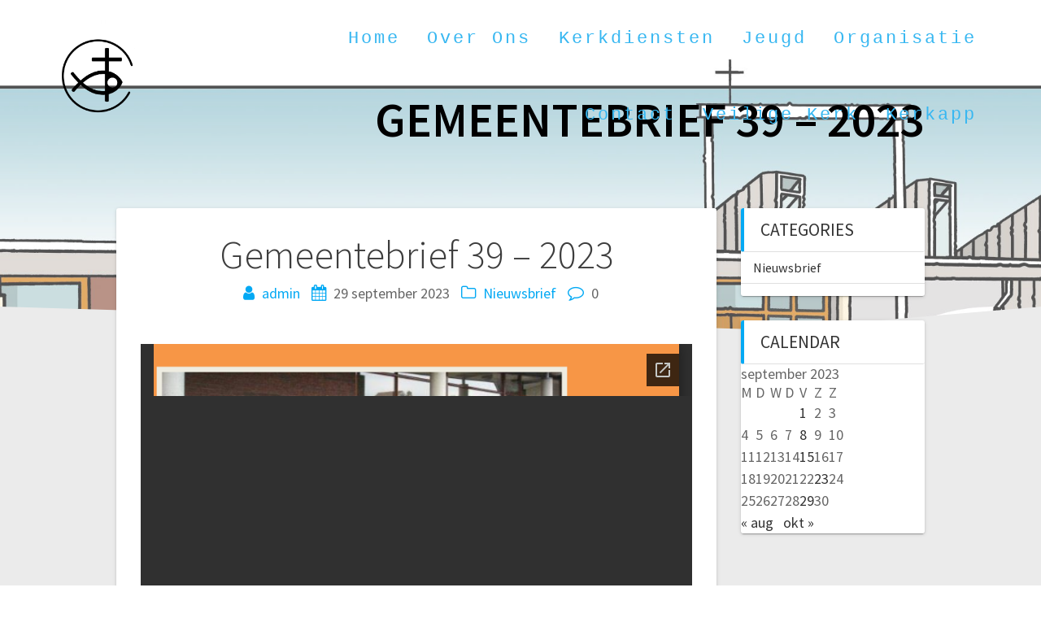

--- FILE ---
content_type: text/html; charset=UTF-8
request_url: https://ontmoetingskerk.nl/2023/09/29/gemeentebrief-39-2023/
body_size: 113223
content:
<!DOCTYPE html>
<html lang="nl-NL">
<head>
    <meta charset="UTF-8">
    <meta name="viewport" content="width=device-width, initial-scale=1">
    <link rel="profile" href="http://gmpg.org/xfn/11">

    <meta name='robots' content='index, follow, max-image-preview:large, max-snippet:-1, max-video-preview:-1' />
	<style>img:is([sizes="auto" i], [sizes^="auto," i]) { contain-intrinsic-size: 3000px 1500px }</style>
	
	<!-- This site is optimized with the Yoast SEO plugin v26.0 - https://yoast.com/wordpress/plugins/seo/ -->
	<title>Gemeentebrief 39 - 2023 - Ontmoetingskerk Noordeloos</title>
	<link rel="canonical" href="https://ontmoetingskerk.nl/2023/09/29/gemeentebrief-39-2023/" />
	<meta property="og:locale" content="nl_NL" />
	<meta property="og:type" content="article" />
	<meta property="og:title" content="Gemeentebrief 39 - 2023 - Ontmoetingskerk Noordeloos" />
	<meta property="og:description" content="&nbsp;" />
	<meta property="og:url" content="https://ontmoetingskerk.nl/2023/09/29/gemeentebrief-39-2023/" />
	<meta property="og:site_name" content="Ontmoetingskerk Noordeloos" />
	<meta property="article:published_time" content="2023-09-29T19:21:10+00:00" />
	<meta property="article:modified_time" content="2023-09-29T20:16:12+00:00" />
	<meta name="author" content="admin" />
	<meta name="twitter:card" content="summary_large_image" />
	<meta name="twitter:label1" content="Geschreven door" />
	<meta name="twitter:data1" content="admin" />
	<script type="application/ld+json" class="yoast-schema-graph">{"@context":"https://schema.org","@graph":[{"@type":"Article","@id":"https://ontmoetingskerk.nl/2023/09/29/gemeentebrief-39-2023/#article","isPartOf":{"@id":"https://ontmoetingskerk.nl/2023/09/29/gemeentebrief-39-2023/"},"author":{"name":"admin","@id":"https://ontmoetingskerk.nl/#/schema/person/4432ac9e2f2fb7a020b84a200d619156"},"headline":"Gemeentebrief 39 &#8211; 2023","datePublished":"2023-09-29T19:21:10+00:00","dateModified":"2023-09-29T20:16:12+00:00","mainEntityOfPage":{"@id":"https://ontmoetingskerk.nl/2023/09/29/gemeentebrief-39-2023/"},"wordCount":20,"publisher":{"@id":"https://ontmoetingskerk.nl/#organization"},"articleSection":["Nieuwsbrief"],"inLanguage":"nl-NL"},{"@type":"WebPage","@id":"https://ontmoetingskerk.nl/2023/09/29/gemeentebrief-39-2023/","url":"https://ontmoetingskerk.nl/2023/09/29/gemeentebrief-39-2023/","name":"Gemeentebrief 39 - 2023 - Ontmoetingskerk Noordeloos","isPartOf":{"@id":"https://ontmoetingskerk.nl/#website"},"datePublished":"2023-09-29T19:21:10+00:00","dateModified":"2023-09-29T20:16:12+00:00","breadcrumb":{"@id":"https://ontmoetingskerk.nl/2023/09/29/gemeentebrief-39-2023/#breadcrumb"},"inLanguage":"nl-NL","potentialAction":[{"@type":"ReadAction","target":["https://ontmoetingskerk.nl/2023/09/29/gemeentebrief-39-2023/"]}]},{"@type":"BreadcrumbList","@id":"https://ontmoetingskerk.nl/2023/09/29/gemeentebrief-39-2023/#breadcrumb","itemListElement":[{"@type":"ListItem","position":1,"name":"Home","item":"https://ontmoetingskerk.nl/"},{"@type":"ListItem","position":2,"name":"Blog","item":"https://ontmoetingskerk.nl/blog/"},{"@type":"ListItem","position":3,"name":"Nieuwsbrief","item":"https://ontmoetingskerk.nl/category/nieuwsbrief/"},{"@type":"ListItem","position":4,"name":"Gemeentebrief 39 &#8211; 2023"}]},{"@type":"WebSite","@id":"https://ontmoetingskerk.nl/#website","url":"https://ontmoetingskerk.nl/","name":"Ontmoetingskerk Noordeloos","description":"","publisher":{"@id":"https://ontmoetingskerk.nl/#organization"},"potentialAction":[{"@type":"SearchAction","target":{"@type":"EntryPoint","urlTemplate":"https://ontmoetingskerk.nl/?s={search_term_string}"},"query-input":{"@type":"PropertyValueSpecification","valueRequired":true,"valueName":"search_term_string"}}],"inLanguage":"nl-NL"},{"@type":"Organization","@id":"https://ontmoetingskerk.nl/#organization","name":"Ontmoetingskerk Noordeloos","url":"https://ontmoetingskerk.nl/","logo":{"@type":"ImageObject","inLanguage":"nl-NL","@id":"https://ontmoetingskerk.nl/#/schema/logo/image/","url":"https://ontmoetingskerk.nl/wordpress/wp-content/uploads/2020/08/A-LOGO-KERK-NOORDELOOS-OPEN-PNG.png","contentUrl":"https://ontmoetingskerk.nl/wordpress/wp-content/uploads/2020/08/A-LOGO-KERK-NOORDELOOS-OPEN-PNG.png","width":2824,"height":2480,"caption":"Ontmoetingskerk Noordeloos"},"image":{"@id":"https://ontmoetingskerk.nl/#/schema/logo/image/"}},{"@type":"Person","@id":"https://ontmoetingskerk.nl/#/schema/person/4432ac9e2f2fb7a020b84a200d619156","name":"admin","image":{"@type":"ImageObject","inLanguage":"nl-NL","@id":"https://ontmoetingskerk.nl/#/schema/person/image/","url":"https://secure.gravatar.com/avatar/a3668c41682f32d9bf727c47c0caa6030ba0b96b4b26e46f430d415ecfa7bd98?s=96&d=mm&r=g","contentUrl":"https://secure.gravatar.com/avatar/a3668c41682f32d9bf727c47c0caa6030ba0b96b4b26e46f430d415ecfa7bd98?s=96&d=mm&r=g","caption":"admin"},"url":"https://ontmoetingskerk.nl/author/admin/"}]}</script>
	<!-- / Yoast SEO plugin. -->


<link rel='dns-prefetch' href='//www.googletagmanager.com' />
<link rel='dns-prefetch' href='//fonts.googleapis.com' />
<link href='https://fonts.gstatic.com' crossorigin rel='preconnect' />
<link rel="alternate" type="application/rss+xml" title="Ontmoetingskerk Noordeloos &raquo; feed" href="https://ontmoetingskerk.nl/feed/" />
<link rel="alternate" type="application/rss+xml" title="Ontmoetingskerk Noordeloos &raquo; reacties feed" href="https://ontmoetingskerk.nl/comments/feed/" />
<link rel="alternate" type="text/calendar" title="Ontmoetingskerk Noordeloos &raquo; iCal Feed" href="https://ontmoetingskerk.nl/diensten/?ical=1" />
<script type="text/javascript">
/* <![CDATA[ */
window._wpemojiSettings = {"baseUrl":"https:\/\/s.w.org\/images\/core\/emoji\/16.0.1\/72x72\/","ext":".png","svgUrl":"https:\/\/s.w.org\/images\/core\/emoji\/16.0.1\/svg\/","svgExt":".svg","source":{"concatemoji":"https:\/\/ontmoetingskerk.nl\/wordpress\/wp-includes\/js\/wp-emoji-release.min.js?ver=6.8.3"}};
/*! This file is auto-generated */
!function(s,n){var o,i,e;function c(e){try{var t={supportTests:e,timestamp:(new Date).valueOf()};sessionStorage.setItem(o,JSON.stringify(t))}catch(e){}}function p(e,t,n){e.clearRect(0,0,e.canvas.width,e.canvas.height),e.fillText(t,0,0);var t=new Uint32Array(e.getImageData(0,0,e.canvas.width,e.canvas.height).data),a=(e.clearRect(0,0,e.canvas.width,e.canvas.height),e.fillText(n,0,0),new Uint32Array(e.getImageData(0,0,e.canvas.width,e.canvas.height).data));return t.every(function(e,t){return e===a[t]})}function u(e,t){e.clearRect(0,0,e.canvas.width,e.canvas.height),e.fillText(t,0,0);for(var n=e.getImageData(16,16,1,1),a=0;a<n.data.length;a++)if(0!==n.data[a])return!1;return!0}function f(e,t,n,a){switch(t){case"flag":return n(e,"\ud83c\udff3\ufe0f\u200d\u26a7\ufe0f","\ud83c\udff3\ufe0f\u200b\u26a7\ufe0f")?!1:!n(e,"\ud83c\udde8\ud83c\uddf6","\ud83c\udde8\u200b\ud83c\uddf6")&&!n(e,"\ud83c\udff4\udb40\udc67\udb40\udc62\udb40\udc65\udb40\udc6e\udb40\udc67\udb40\udc7f","\ud83c\udff4\u200b\udb40\udc67\u200b\udb40\udc62\u200b\udb40\udc65\u200b\udb40\udc6e\u200b\udb40\udc67\u200b\udb40\udc7f");case"emoji":return!a(e,"\ud83e\udedf")}return!1}function g(e,t,n,a){var r="undefined"!=typeof WorkerGlobalScope&&self instanceof WorkerGlobalScope?new OffscreenCanvas(300,150):s.createElement("canvas"),o=r.getContext("2d",{willReadFrequently:!0}),i=(o.textBaseline="top",o.font="600 32px Arial",{});return e.forEach(function(e){i[e]=t(o,e,n,a)}),i}function t(e){var t=s.createElement("script");t.src=e,t.defer=!0,s.head.appendChild(t)}"undefined"!=typeof Promise&&(o="wpEmojiSettingsSupports",i=["flag","emoji"],n.supports={everything:!0,everythingExceptFlag:!0},e=new Promise(function(e){s.addEventListener("DOMContentLoaded",e,{once:!0})}),new Promise(function(t){var n=function(){try{var e=JSON.parse(sessionStorage.getItem(o));if("object"==typeof e&&"number"==typeof e.timestamp&&(new Date).valueOf()<e.timestamp+604800&&"object"==typeof e.supportTests)return e.supportTests}catch(e){}return null}();if(!n){if("undefined"!=typeof Worker&&"undefined"!=typeof OffscreenCanvas&&"undefined"!=typeof URL&&URL.createObjectURL&&"undefined"!=typeof Blob)try{var e="postMessage("+g.toString()+"("+[JSON.stringify(i),f.toString(),p.toString(),u.toString()].join(",")+"));",a=new Blob([e],{type:"text/javascript"}),r=new Worker(URL.createObjectURL(a),{name:"wpTestEmojiSupports"});return void(r.onmessage=function(e){c(n=e.data),r.terminate(),t(n)})}catch(e){}c(n=g(i,f,p,u))}t(n)}).then(function(e){for(var t in e)n.supports[t]=e[t],n.supports.everything=n.supports.everything&&n.supports[t],"flag"!==t&&(n.supports.everythingExceptFlag=n.supports.everythingExceptFlag&&n.supports[t]);n.supports.everythingExceptFlag=n.supports.everythingExceptFlag&&!n.supports.flag,n.DOMReady=!1,n.readyCallback=function(){n.DOMReady=!0}}).then(function(){return e}).then(function(){var e;n.supports.everything||(n.readyCallback(),(e=n.source||{}).concatemoji?t(e.concatemoji):e.wpemoji&&e.twemoji&&(t(e.twemoji),t(e.wpemoji)))}))}((window,document),window._wpemojiSettings);
/* ]]> */
</script>
<link rel='stylesheet' id='mec-select2-style-css' href='https://ontmoetingskerk.nl/wordpress/wp-content/plugins/modern-events-calendar-lite/assets/packages/select2/select2.min.css?ver=6.5.3' type='text/css' media='all' />
<link rel='stylesheet' id='mec-font-icons-css' href='https://ontmoetingskerk.nl/wordpress/wp-content/plugins/modern-events-calendar-lite/assets/css/iconfonts.css?ver=6.8.3' type='text/css' media='all' />
<link rel='stylesheet' id='mec-frontend-style-css' href='https://ontmoetingskerk.nl/wordpress/wp-content/plugins/modern-events-calendar-lite/assets/css/frontend.min.css?ver=6.5.3' type='text/css' media='all' />
<link rel='stylesheet' id='mec-tooltip-style-css' href='https://ontmoetingskerk.nl/wordpress/wp-content/plugins/modern-events-calendar-lite/assets/packages/tooltip/tooltip.css?ver=6.8.3' type='text/css' media='all' />
<link rel='stylesheet' id='mec-tooltip-shadow-style-css' href='https://ontmoetingskerk.nl/wordpress/wp-content/plugins/modern-events-calendar-lite/assets/packages/tooltip/tooltipster-sideTip-shadow.min.css?ver=6.8.3' type='text/css' media='all' />
<link rel='stylesheet' id='featherlight-css' href='https://ontmoetingskerk.nl/wordpress/wp-content/plugins/modern-events-calendar-lite/assets/packages/featherlight/featherlight.css?ver=6.8.3' type='text/css' media='all' />
<link rel='stylesheet' id='mec-lity-style-css' href='https://ontmoetingskerk.nl/wordpress/wp-content/plugins/modern-events-calendar-lite/assets/packages/lity/lity.min.css?ver=6.8.3' type='text/css' media='all' />
<link rel='stylesheet' id='mec-general-calendar-style-css' href='https://ontmoetingskerk.nl/wordpress/wp-content/plugins/modern-events-calendar-lite/assets/css/mec-general-calendar.css?ver=6.8.3' type='text/css' media='all' />
<link rel='stylesheet' id='tribe-common-skeleton-style-css' href='https://ontmoetingskerk.nl/wordpress/wp-content/plugins/the-events-calendar/common/src/resources/css/common-skeleton.min.css?ver=4.13.0.1' type='text/css' media='all' />
<link rel='stylesheet' id='tribe-tooltip-css' href='https://ontmoetingskerk.nl/wordpress/wp-content/plugins/the-events-calendar/common/src/resources/css/tooltip.min.css?ver=4.13.0.1' type='text/css' media='all' />
<style id='wp-emoji-styles-inline-css' type='text/css'>

	img.wp-smiley, img.emoji {
		display: inline !important;
		border: none !important;
		box-shadow: none !important;
		height: 1em !important;
		width: 1em !important;
		margin: 0 0.07em !important;
		vertical-align: -0.1em !important;
		background: none !important;
		padding: 0 !important;
	}
</style>
<link rel='stylesheet' id='wp-block-library-css' href='https://ontmoetingskerk.nl/wordpress/wp-includes/css/dist/block-library/style.min.css?ver=6.8.3' type='text/css' media='all' />
<style id='classic-theme-styles-inline-css' type='text/css'>
/*! This file is auto-generated */
.wp-block-button__link{color:#fff;background-color:#32373c;border-radius:9999px;box-shadow:none;text-decoration:none;padding:calc(.667em + 2px) calc(1.333em + 2px);font-size:1.125em}.wp-block-file__button{background:#32373c;color:#fff;text-decoration:none}
</style>
<link rel='stylesheet' id='awsm-ead-public-css' href='https://ontmoetingskerk.nl/wordpress/wp-content/plugins/embed-any-document/css/embed-public.min.css?ver=2.7.7' type='text/css' media='all' />
<style id='global-styles-inline-css' type='text/css'>
:root{--wp--preset--aspect-ratio--square: 1;--wp--preset--aspect-ratio--4-3: 4/3;--wp--preset--aspect-ratio--3-4: 3/4;--wp--preset--aspect-ratio--3-2: 3/2;--wp--preset--aspect-ratio--2-3: 2/3;--wp--preset--aspect-ratio--16-9: 16/9;--wp--preset--aspect-ratio--9-16: 9/16;--wp--preset--color--black: #000000;--wp--preset--color--cyan-bluish-gray: #abb8c3;--wp--preset--color--white: #ffffff;--wp--preset--color--pale-pink: #f78da7;--wp--preset--color--vivid-red: #cf2e2e;--wp--preset--color--luminous-vivid-orange: #ff6900;--wp--preset--color--luminous-vivid-amber: #fcb900;--wp--preset--color--light-green-cyan: #7bdcb5;--wp--preset--color--vivid-green-cyan: #00d084;--wp--preset--color--pale-cyan-blue: #8ed1fc;--wp--preset--color--vivid-cyan-blue: #0693e3;--wp--preset--color--vivid-purple: #9b51e0;--wp--preset--gradient--vivid-cyan-blue-to-vivid-purple: linear-gradient(135deg,rgba(6,147,227,1) 0%,rgb(155,81,224) 100%);--wp--preset--gradient--light-green-cyan-to-vivid-green-cyan: linear-gradient(135deg,rgb(122,220,180) 0%,rgb(0,208,130) 100%);--wp--preset--gradient--luminous-vivid-amber-to-luminous-vivid-orange: linear-gradient(135deg,rgba(252,185,0,1) 0%,rgba(255,105,0,1) 100%);--wp--preset--gradient--luminous-vivid-orange-to-vivid-red: linear-gradient(135deg,rgba(255,105,0,1) 0%,rgb(207,46,46) 100%);--wp--preset--gradient--very-light-gray-to-cyan-bluish-gray: linear-gradient(135deg,rgb(238,238,238) 0%,rgb(169,184,195) 100%);--wp--preset--gradient--cool-to-warm-spectrum: linear-gradient(135deg,rgb(74,234,220) 0%,rgb(151,120,209) 20%,rgb(207,42,186) 40%,rgb(238,44,130) 60%,rgb(251,105,98) 80%,rgb(254,248,76) 100%);--wp--preset--gradient--blush-light-purple: linear-gradient(135deg,rgb(255,206,236) 0%,rgb(152,150,240) 100%);--wp--preset--gradient--blush-bordeaux: linear-gradient(135deg,rgb(254,205,165) 0%,rgb(254,45,45) 50%,rgb(107,0,62) 100%);--wp--preset--gradient--luminous-dusk: linear-gradient(135deg,rgb(255,203,112) 0%,rgb(199,81,192) 50%,rgb(65,88,208) 100%);--wp--preset--gradient--pale-ocean: linear-gradient(135deg,rgb(255,245,203) 0%,rgb(182,227,212) 50%,rgb(51,167,181) 100%);--wp--preset--gradient--electric-grass: linear-gradient(135deg,rgb(202,248,128) 0%,rgb(113,206,126) 100%);--wp--preset--gradient--midnight: linear-gradient(135deg,rgb(2,3,129) 0%,rgb(40,116,252) 100%);--wp--preset--font-size--small: 13px;--wp--preset--font-size--medium: 20px;--wp--preset--font-size--large: 36px;--wp--preset--font-size--x-large: 42px;--wp--preset--spacing--20: 0.44rem;--wp--preset--spacing--30: 0.67rem;--wp--preset--spacing--40: 1rem;--wp--preset--spacing--50: 1.5rem;--wp--preset--spacing--60: 2.25rem;--wp--preset--spacing--70: 3.38rem;--wp--preset--spacing--80: 5.06rem;--wp--preset--shadow--natural: 6px 6px 9px rgba(0, 0, 0, 0.2);--wp--preset--shadow--deep: 12px 12px 50px rgba(0, 0, 0, 0.4);--wp--preset--shadow--sharp: 6px 6px 0px rgba(0, 0, 0, 0.2);--wp--preset--shadow--outlined: 6px 6px 0px -3px rgba(255, 255, 255, 1), 6px 6px rgba(0, 0, 0, 1);--wp--preset--shadow--crisp: 6px 6px 0px rgba(0, 0, 0, 1);}:where(.is-layout-flex){gap: 0.5em;}:where(.is-layout-grid){gap: 0.5em;}body .is-layout-flex{display: flex;}.is-layout-flex{flex-wrap: wrap;align-items: center;}.is-layout-flex > :is(*, div){margin: 0;}body .is-layout-grid{display: grid;}.is-layout-grid > :is(*, div){margin: 0;}:where(.wp-block-columns.is-layout-flex){gap: 2em;}:where(.wp-block-columns.is-layout-grid){gap: 2em;}:where(.wp-block-post-template.is-layout-flex){gap: 1.25em;}:where(.wp-block-post-template.is-layout-grid){gap: 1.25em;}.has-black-color{color: var(--wp--preset--color--black) !important;}.has-cyan-bluish-gray-color{color: var(--wp--preset--color--cyan-bluish-gray) !important;}.has-white-color{color: var(--wp--preset--color--white) !important;}.has-pale-pink-color{color: var(--wp--preset--color--pale-pink) !important;}.has-vivid-red-color{color: var(--wp--preset--color--vivid-red) !important;}.has-luminous-vivid-orange-color{color: var(--wp--preset--color--luminous-vivid-orange) !important;}.has-luminous-vivid-amber-color{color: var(--wp--preset--color--luminous-vivid-amber) !important;}.has-light-green-cyan-color{color: var(--wp--preset--color--light-green-cyan) !important;}.has-vivid-green-cyan-color{color: var(--wp--preset--color--vivid-green-cyan) !important;}.has-pale-cyan-blue-color{color: var(--wp--preset--color--pale-cyan-blue) !important;}.has-vivid-cyan-blue-color{color: var(--wp--preset--color--vivid-cyan-blue) !important;}.has-vivid-purple-color{color: var(--wp--preset--color--vivid-purple) !important;}.has-black-background-color{background-color: var(--wp--preset--color--black) !important;}.has-cyan-bluish-gray-background-color{background-color: var(--wp--preset--color--cyan-bluish-gray) !important;}.has-white-background-color{background-color: var(--wp--preset--color--white) !important;}.has-pale-pink-background-color{background-color: var(--wp--preset--color--pale-pink) !important;}.has-vivid-red-background-color{background-color: var(--wp--preset--color--vivid-red) !important;}.has-luminous-vivid-orange-background-color{background-color: var(--wp--preset--color--luminous-vivid-orange) !important;}.has-luminous-vivid-amber-background-color{background-color: var(--wp--preset--color--luminous-vivid-amber) !important;}.has-light-green-cyan-background-color{background-color: var(--wp--preset--color--light-green-cyan) !important;}.has-vivid-green-cyan-background-color{background-color: var(--wp--preset--color--vivid-green-cyan) !important;}.has-pale-cyan-blue-background-color{background-color: var(--wp--preset--color--pale-cyan-blue) !important;}.has-vivid-cyan-blue-background-color{background-color: var(--wp--preset--color--vivid-cyan-blue) !important;}.has-vivid-purple-background-color{background-color: var(--wp--preset--color--vivid-purple) !important;}.has-black-border-color{border-color: var(--wp--preset--color--black) !important;}.has-cyan-bluish-gray-border-color{border-color: var(--wp--preset--color--cyan-bluish-gray) !important;}.has-white-border-color{border-color: var(--wp--preset--color--white) !important;}.has-pale-pink-border-color{border-color: var(--wp--preset--color--pale-pink) !important;}.has-vivid-red-border-color{border-color: var(--wp--preset--color--vivid-red) !important;}.has-luminous-vivid-orange-border-color{border-color: var(--wp--preset--color--luminous-vivid-orange) !important;}.has-luminous-vivid-amber-border-color{border-color: var(--wp--preset--color--luminous-vivid-amber) !important;}.has-light-green-cyan-border-color{border-color: var(--wp--preset--color--light-green-cyan) !important;}.has-vivid-green-cyan-border-color{border-color: var(--wp--preset--color--vivid-green-cyan) !important;}.has-pale-cyan-blue-border-color{border-color: var(--wp--preset--color--pale-cyan-blue) !important;}.has-vivid-cyan-blue-border-color{border-color: var(--wp--preset--color--vivid-cyan-blue) !important;}.has-vivid-purple-border-color{border-color: var(--wp--preset--color--vivid-purple) !important;}.has-vivid-cyan-blue-to-vivid-purple-gradient-background{background: var(--wp--preset--gradient--vivid-cyan-blue-to-vivid-purple) !important;}.has-light-green-cyan-to-vivid-green-cyan-gradient-background{background: var(--wp--preset--gradient--light-green-cyan-to-vivid-green-cyan) !important;}.has-luminous-vivid-amber-to-luminous-vivid-orange-gradient-background{background: var(--wp--preset--gradient--luminous-vivid-amber-to-luminous-vivid-orange) !important;}.has-luminous-vivid-orange-to-vivid-red-gradient-background{background: var(--wp--preset--gradient--luminous-vivid-orange-to-vivid-red) !important;}.has-very-light-gray-to-cyan-bluish-gray-gradient-background{background: var(--wp--preset--gradient--very-light-gray-to-cyan-bluish-gray) !important;}.has-cool-to-warm-spectrum-gradient-background{background: var(--wp--preset--gradient--cool-to-warm-spectrum) !important;}.has-blush-light-purple-gradient-background{background: var(--wp--preset--gradient--blush-light-purple) !important;}.has-blush-bordeaux-gradient-background{background: var(--wp--preset--gradient--blush-bordeaux) !important;}.has-luminous-dusk-gradient-background{background: var(--wp--preset--gradient--luminous-dusk) !important;}.has-pale-ocean-gradient-background{background: var(--wp--preset--gradient--pale-ocean) !important;}.has-electric-grass-gradient-background{background: var(--wp--preset--gradient--electric-grass) !important;}.has-midnight-gradient-background{background: var(--wp--preset--gradient--midnight) !important;}.has-small-font-size{font-size: var(--wp--preset--font-size--small) !important;}.has-medium-font-size{font-size: var(--wp--preset--font-size--medium) !important;}.has-large-font-size{font-size: var(--wp--preset--font-size--large) !important;}.has-x-large-font-size{font-size: var(--wp--preset--font-size--x-large) !important;}
:where(.wp-block-post-template.is-layout-flex){gap: 1.25em;}:where(.wp-block-post-template.is-layout-grid){gap: 1.25em;}
:where(.wp-block-columns.is-layout-flex){gap: 2em;}:where(.wp-block-columns.is-layout-grid){gap: 2em;}
:root :where(.wp-block-pullquote){font-size: 1.5em;line-height: 1.6;}
</style>
<link rel='stylesheet' id='contact-form-7-css' href='https://ontmoetingskerk.nl/wordpress/wp-content/plugins/contact-form-7/includes/css/styles.css?ver=6.1.1' type='text/css' media='all' />
<link rel='stylesheet' id='wppopups-base-css' href='https://ontmoetingskerk.nl/wordpress/wp-content/plugins/wp-popups-lite/src/assets/css/wppopups-base.css?ver=2.2.0.3' type='text/css' media='all' />
<link rel='stylesheet' id='one-page-express-style-css' href='https://ontmoetingskerk.nl/wordpress/wp-content/themes/one-page-express/style.css?ver=1.3.33' type='text/css' media='all' />
<style id='one-page-express-style-inline-css' type='text/css'>
img.logo.dark, img.custom-logo{max-height:100px;}
</style>
<link rel='stylesheet' id='one-page-express-pro-style-css' href='https://ontmoetingskerk.nl/wordpress/wp-content/themes/one-page-express-pro/style.css?ver=1.3.33' type='text/css' media='all' />
<link rel='stylesheet' id='one-page-express-fonts-css' href='https://fonts.googleapis.com/css?family=Source+Sans+Pro%3A200%2Cnormal%2C300%2C600%2C700%7CPlayfair+Display%3Aregular%2Citalic%2C700%2C900%7CAclonica%3Aregular&#038;subset=latin%2Clatin-ext' type='text/css' media='all' />
<link rel='stylesheet' id='one-page-express-font-awesome-css' href='https://ontmoetingskerk.nl/wordpress/wp-content/themes/one-page-express/assets/font-awesome/font-awesome.min.css?ver=1.3.33' type='text/css' media='all' />
<link rel='stylesheet' id='one-page-express-animate-css' href='https://ontmoetingskerk.nl/wordpress/wp-content/themes/one-page-express/assets/css/animate.css?ver=1.3.33' type='text/css' media='all' />
<link rel='stylesheet' id='one-page-express-webgradients-css' href='https://ontmoetingskerk.nl/wordpress/wp-content/themes/one-page-express/assets/css/webgradients.css?ver=1.3.33' type='text/css' media='all' />
<link rel='stylesheet' id='wp-pagenavi-css' href='https://ontmoetingskerk.nl/wordpress/wp-content/plugins/wp-pagenavi/pagenavi-css.css?ver=2.70' type='text/css' media='all' />
<link rel='stylesheet' id='tablepress-default-css' href='https://ontmoetingskerk.nl/wordpress/wp-content/plugins/tablepress/css/build/default.css?ver=3.2.3' type='text/css' media='all' />
<link rel='stylesheet' id='cf7cf-style-css' href='https://ontmoetingskerk.nl/wordpress/wp-content/plugins/cf7-conditional-fields/style.css?ver=2.6.3' type='text/css' media='all' />
<link rel='stylesheet' id='the-grid-css' href='https://ontmoetingskerk.nl/wordpress/wp-content/plugins/the-grid/frontend/assets/css/the-grid.min.css?ver=2.3.5' type='text/css' media='all' />
<style id='the-grid-inline-css' type='text/css'>
.tolb-holder{background:rgba(0,0,0,0.8)}.tolb-holder .tolb-close,.tolb-holder .tolb-title,.tolb-holder .tolb-counter,.tolb-holder .tolb-next i,.tolb-holder .tolb-prev i{color:#ffffff}.tolb-holder .tolb-load{border-color:rgba(255,255,255,0.2);border-left:3px solid #ffffff}
.to-heart-icon,.to-heart-icon svg,.to-post-like,.to-post-like .to-like-count{position:relative;display:inline-block}.to-post-like{width:auto;cursor:pointer;font-weight:400}.to-heart-icon{float:left;margin:0 4px 0 0}.to-heart-icon svg{overflow:visible;width:15px;height:14px}.to-heart-icon g{-webkit-transform:scale(1);transform:scale(1)}.to-heart-icon path{-webkit-transform:scale(1);transform:scale(1);transition:fill .4s ease,stroke .4s ease}.no-liked .to-heart-icon path{fill:#999;stroke:#999}.empty-heart .to-heart-icon path{fill:transparent!important;stroke:#999}.liked .to-heart-icon path,.to-heart-icon svg:hover path{fill:#ff6863!important;stroke:#ff6863!important}@keyframes heartBeat{0%{transform:scale(1)}20%{transform:scale(.8)}30%{transform:scale(.95)}45%{transform:scale(.75)}50%{transform:scale(.85)}100%{transform:scale(.9)}}@-webkit-keyframes heartBeat{0%,100%,50%{-webkit-transform:scale(1)}20%{-webkit-transform:scale(.8)}30%{-webkit-transform:scale(.95)}45%{-webkit-transform:scale(.75)}}.heart-pulse g{-webkit-animation-name:heartBeat;animation-name:heartBeat;-webkit-animation-duration:1s;animation-duration:1s;-webkit-animation-iteration-count:infinite;animation-iteration-count:infinite;-webkit-transform-origin:50% 50%;transform-origin:50% 50%}.to-post-like a{color:inherit!important;fill:inherit!important;stroke:inherit!important}
</style>
<link rel='stylesheet' id='kirki-styles-one_page_express-css' href='https://ontmoetingskerk.nl/wordpress/wp-content/themes/one-page-express/customizer/kirki/assets/css/kirki-styles.css' type='text/css' media='all' />
<style id='kirki-styles-one_page_express-inline-css' type='text/css'>
.header-homepage + .header-separator svg{height:85px!important;}.header.color-overlay:before{background-color:#FFFFFF;opacity:0.32;}.header-separator svg{height:90px!important;}.inner-header-description{padding-top:1%;padding-bottom:0%;}.header-homepage .header-description-row{padding-top:0%;padding-bottom:0%;}.footer{border-color:#0079AD !important;}.footer-column-colored-1{background-color:#0079AD !important;}body{font-family:"Source Sans Pro", Helvetica, Arial, sans-serif;color:#666666;font-size:18px;}body h1{font-family:"Source Sans Pro", Helvetica, Arial, sans-serif;font-weight:;font-size:3.4em;line-height:115%;letter-spacing:normal;text-transform:uppercase;color:#000000;}body h2{font-family:"Source Sans Pro", Helvetica, Arial, sans-serif;font-weight:;font-size:2.3em;line-height:110%;letter-spacing:normal;text-transform:none;color:#3D3D3D;}body h3{font-family:"Source Sans Pro", Helvetica, Arial, sans-serif;font-weight:;font-size:1.44em;line-height:115%;letter-spacing:normal;text-transform:none;color:#333333;}body h4{font-family:"Source Sans Pro", Helvetica, Arial, sans-serif;font-weight:;font-size:1.11em;line-height:150%;letter-spacing:normal;text-transform:none;color:#333333;}body h5{font-family:"Source Sans Pro", Helvetica, Arial, sans-serif;font-weight:;font-size:1em;line-height:150%;letter-spacing:2px;text-transform:none;color:#333333;}body h6{font-family:"Source Sans Pro", Helvetica, Arial, sans-serif;font-weight:;font-size:1em;line-height:100%;letter-spacing:3px;text-transform:uppercase;color:#B5B5B5;}.header-top.homepage.coloured-nav a.text-logo,.header-top.homepage a.text-logo{font-family:inherit;font-weight:600;font-size:2.6em;line-height:100%;letter-spacing:0px;text-transform:none;color:#ffffff!important;}.header-top.homepage.fixto-fixed a.text-logo{color:#000000!important;}.header-top.homepage #drop_mainmenu>li>a,.header-top.homepage a#fm2_drop_mainmenu_mobile_button .caption{font-family:inherit;font-weight:400;font-size:0.9em;line-height:115%;letter-spacing:3px;text-transform:uppercase;color:#37B7F1;}.header-top.homepage #drop_mainmenu>li.current_page_item>a,.header-top.homepage #drop_mainmenu>li:hover>a,.header-top.homepage #drop_mainmenu>li.hover>a,.header-top.homepage a#fm2_drop_mainmenu_mobile_button .caption{-webkit-text-shadow:0px 0px 0px #37B7F1, 0px 0px 0px #37B7F1;-moz-text-shadow:0px 0px 0px #37B7F1, 0px 0px 0px #37B7F1;text-shadow:0px 0px 0px #37B7F1, 0px 0px 0px #37B7F1;}.header-top.homepage #drop_mainmenu>li.current_page_item>a,.header-top.homepage a#fm2_drop_mainmenu_mobile_button .caption{border-bottom-color:#37B7F1;}.header-top.homepage.bordered{border-bottom-color:#37B7F1;}.header-top.homepage.coloured-nav #drop_mainmenu>li>a,.header-top.homepage.coloured-nav a#fm2_drop_mainmenu_mobile_button .caption,.header-top.homepage.fixto-fixed #drop_mainmenu>li>a,.header-top.homepage.fixto-fixed a#fm2_drop_mainmenu_mobile_button .caption{color:#000000;}.header-top.homepage.coloured-nav #drop_mainmenu>li.current_page_item>a,.header-top.homepage.coloured-nav #drop_mainmenu>li:hover>a,.header-top.homepage.coloured-nav #drop_mainmenu>li.hover>a,.header-top.homepage.coloured-nav a#fm2_drop_mainmenu_mobile_button .caption,.header-top.homepage.fixto-fixed #drop_mainmenu>li.current_page_item>a,.header-top.homepage.fixto-fixed #drop_mainmenu>li:hover>a,.header-top.homepage.fixto-fixed #drop_mainmenu>li.hover>a,.header-top.homepage.fixto-fixed a#fm2_drop_mainmenu_mobile_button .caption{-webkit-text-shadow:0px 0px 0px #000000, 0px 0px 0px #000000;-moz-text-shadow:0px 0px 0px #000000, 0px 0px 0px #000000;text-shadow:0px 0px 0px #000000, 0px 0px 0px #000000;}.header-top.homepage #drop_mainmenu ul li a{background-color:#3F464C!important;color:#FFFFFF!important;font-family:Monaco,"Lucida Sans Typewriter","Lucida Typewriter","Courier New",Courier,monospace;font-weight:400;font-style:normal;font-size:0.7em;line-height:100%;letter-spacing:0px;text-transform:capitalize;}.header-top.homepage #drop_mainmenu ul li a:hover,.header-top.homepage #drop_mainmenu ul li a.hover{background-color:#2176ff!important;}.header-top.homepage #drop_mainmenu > li ul{border-bottom-color:#2176ff!important;}.header-top.homepage.coloured-nav,.header-top.homepage.fixto-fixed{background-color:#FFFFFF!important;}.header-top:not(.homepage) a.text-logo,.header-top:not(.homepage) a.text-logo{font-family:inherit;font-weight:600;font-size:2.6em;line-height:100%;letter-spacing:0px;text-transform:none;color:#ffffff!important;}.header-top.fixto-fixed:not(.homepage) a.text-logo, .header-top.alternate:not(.homepage) a.text-logo{color:#000000!important;}.header-top:not(.homepage) #drop_mainmenu>li>a,.header-top:not(.homepage) a#fm2_drop_mainmenu_mobile_button .caption,.header-top:not(.homepage) #drop_mainmenu>li>a,.header-top:not(.homepage) a#fm2_drop_mainmenu_mobile_button .caption{font-family:Monaco,"Lucida Sans Typewriter","Lucida Typewriter","Courier New",Courier,monospace;font-weight:400;font-style:normal;font-size:1.2em;line-height:115%;letter-spacing:3px;text-transform:capitalize;color:#37B7F1;}.header-top:not(.homepage) #drop_mainmenu>li.current_page_item>a,.header-top:not(.homepage) #drop_mainmenu>li:hover>a,.header-top:not(.homepage) #drop_mainmenu>li.hover>a,.header-top:not(.homepage) a#fm2_drop_mainmenu_mobile_button .caption,.header-top:not(.homepage) #drop_mainmenu>li.current_page_item>a,.header-top:not(.homepage) #drop_mainmenu>li:hover>a,.header-top:not(.homepage) #drop_mainmenu>li.hover>a,.header-top:not(.homepage) a#fm2_drop_mainmenu_mobile_button .caption{-webkit-text-shadow:0px 0px 0px #37B7F1, 0px 0px 0px #37B7F1;-moz-text-shadow:0px 0px 0px #37B7F1, 0px 0px 0px #37B7F1;text-shadow:0px 0px 0px #37B7F1, 0px 0px 0px #37B7F1;}.header-top:not(.homepage) #drop_mainmenu>li.current_page_item>a,.header-top:not(.homepage) a#fm2_drop_mainmenu_mobile_button .caption,.header-top:not(.homepage) #drop_mainmenu>li.current_page_item>a,.header-top:not(.homepage) a#fm2_drop_mainmenu_mobile_button .caption{border-bottom-color:#37B7F1;}.header-top.bordered:not(.homepage){border-bottom-color:#37B7F1;}.header-top.fixto-fixed:not(.homepage) #drop_mainmenu>li>a,.header-top.fixto-fixed:not(.homepage) a#fm2_drop_mainmenu_mobile_button .caption,.header-top.alternate:not(.homepage) #drop_mainmenu>li>a,.header-top.alternate:not(.homepage) a#fm2_drop_mainmenu_mobile_button .caption{color:#37B7F1;}.header-top.fixto-fixed:not(.homepage) #drop_mainmenu>li.current_page_item>a,.header-top.fixto-fixed:not(.homepage) #drop_mainmenu>li:hover>a,.header-top.fixto-fixed:not(.homepage) #drop_mainmenu>li.hover>a,.header-top.fixto-fixed:not(.homepage) a#fm2_drop_mainmenu_mobile_button .caption,.header-top.alternate:not(.homepage) #drop_mainmenu>li.current_page_item>a,.header-top.alternate:not(.homepage) #drop_mainmenu>li:hover>a,.header-top.alternate:not(.homepage) #drop_mainmenu>li.hover>a,.header-top.alternate:not(.homepage) a#fm2_drop_mainmenu_mobile_button .caption{-webkit-text-shadow:0px 0px 0px #37B7F1, 0px 0px 0px #37B7F1;-moz-text-shadow:0px 0px 0px #37B7F1, 0px 0px 0px #37B7F1;text-shadow:0px 0px 0px #37B7F1, 0px 0px 0px #37B7F1;}.header-top:not(.homepage) #drop_mainmenu ul li a,.header-top:not(.homepage) #drop_mainmenu ul li a{background-color:#3F464C!important;color:#FFFFFF!important;font-family:Monaco,"Lucida Sans Typewriter","Lucida Typewriter","Courier New",Courier,monospace;font-weight:400;font-style:normal;font-size:0.7em;line-height:100%;letter-spacing:0px;text-transform:uppercase;}.header-top:not(.homepage) #drop_mainmenu ul li a:hover,.header-top:not(.homepage) #drop_mainmenu ul li a.hover,.header-top:not(.homepage) #drop_mainmenu ul li a:hover,.header-top:not(.homepage) #drop_mainmenu ul li a.hover{background-color:#37B7F1!important;}.header-top:not(.homepage) #drop_mainmenu > li ul,.header-top:not(.homepage) #drop_mainmenu > li ul{border-bottom-color:#37B7F1!important;}.header-top.coloured-nav:not(.homepage),.header-top.fixto-fixed:not(.homepage),.header-top.alternate:not(.homepage){background-color:#FFFFFF!important;}.header-homepage h1.heading8{font-family:"Source Sans Pro", Helvetica, Arial, sans-serif;font-weight:600;font-style:normal;font-size:3.3em;line-height:115%;letter-spacing:normal;text-transform:uppercase;color:#ffffff;margin-top:0;margin-bottom:25px;}.header-homepage p.header-subtitle{font-family:"Source Sans Pro", Helvetica, Arial, sans-serif;font-weight:300;font-style:normal;font-size:1.4em;line-height:130%;letter-spacing:normal;text-transform:none;color:#ffffff;margin-top:0;margin-bottom:20px;}.header-homepage p.header-subtitle2{font-family:"Source Sans Pro", Helvetica, Arial, sans-serif;font-weight:300;font-style:normal;font-size:1.4em;line-height:130%;letter-spacing:normal;text-transform:none;color:#ffffff;margin-top:0;margin-bottom:20px;}body.pro-inner-page{background-color:#ffffff!important;background-image:url("none")!important;}body.pro-inner-page #page .svg-white-bg{fill:#ffffff;}.header-homepage + .header-separator path.svg-white-bg{fill:#ffffff!important;}body.page .header path.svg-white-bg{fill:#ffffff!important;}@media only screen and (min-width: 768px){.inner-header-description{text-align:right;}.header-content .align-holder{text-align:left!important;}.header-content{width:50%!important;}body h1{font-size:3.4em;}body h2{font-size:2.7em;}body h3{font-size:2.2em;}body h4{font-size:1.11em;}body h5{font-size:1em;}body h6{font-size:1em;}.header-homepage h1.heading8{font-size:3.3em;}.header-homepage p.header-subtitle2{font-size:1.4em;}}
</style>
<script type="text/javascript" id="jquery-core-js-extra">
/* <![CDATA[ */
var SDT_DATA = {"ajaxurl":"https:\/\/ontmoetingskerk.nl\/wordpress\/wp-admin\/admin-ajax.php","siteUrl":"https:\/\/ontmoetingskerk.nl\/wordpress\/","pluginsUrl":"https:\/\/ontmoetingskerk.nl\/wordpress\/wp-content\/plugins","isAdmin":""};
/* ]]> */
</script>
<script type="text/javascript" src="https://ontmoetingskerk.nl/wordpress/wp-includes/js/jquery/jquery.min.js?ver=3.7.1" id="jquery-core-js"></script>
<script type="text/javascript" src="https://ontmoetingskerk.nl/wordpress/wp-includes/js/jquery/jquery-migrate.min.js?ver=3.4.1" id="jquery-migrate-js"></script>
<script type="text/javascript" src="https://ontmoetingskerk.nl/wordpress/wp-content/plugins/modern-events-calendar-lite/assets/js/mec-general-calendar.js?ver=6.5.3" id="mec-general-calendar-script-js"></script>
<script type="text/javascript" id="mec-frontend-script-js-extra">
/* <![CDATA[ */
var mecdata = {"day":"dag","days":"dagen","hour":"uur","hours":"uren","minute":"minuut","minutes":"minuten","second":"seconde","seconds":"secondes","elementor_edit_mode":"no","recapcha_key":"","ajax_url":"https:\/\/ontmoetingskerk.nl\/wordpress\/wp-admin\/admin-ajax.php","fes_nonce":"6abf303977","current_year":"2026","current_month":"01","datepicker_format":"yy-mm-dd"};
/* ]]> */
</script>
<script type="text/javascript" src="https://ontmoetingskerk.nl/wordpress/wp-content/plugins/modern-events-calendar-lite/assets/js/frontend.js?ver=6.5.3" id="mec-frontend-script-js"></script>
<script type="text/javascript" src="https://ontmoetingskerk.nl/wordpress/wp-content/plugins/modern-events-calendar-lite/assets/js/events.js?ver=6.5.3" id="mec-events-script-js"></script>
<script type="text/javascript" src="https://ontmoetingskerk.nl/wordpress/wp-content/themes/one-page-express/assets/js/smoothscroll.js?ver=1.3.33" id="one-page-express-smoothscroll-js"></script>

<!-- Google tag (gtag.js) snippet toegevoegd door Site Kit -->
<!-- Google Analytics snippet toegevoegd door Site Kit -->
<script type="text/javascript" src="https://www.googletagmanager.com/gtag/js?id=G-MJEM3MTM4H" id="google_gtagjs-js" async></script>
<script type="text/javascript" id="google_gtagjs-js-after">
/* <![CDATA[ */
window.dataLayer = window.dataLayer || [];function gtag(){dataLayer.push(arguments);}
gtag("set","linker",{"domains":["ontmoetingskerk.nl"]});
gtag("js", new Date());
gtag("set", "developer_id.dZTNiMT", true);
gtag("config", "G-MJEM3MTM4H");
/* ]]> */
</script>
<script></script><link rel="https://api.w.org/" href="https://ontmoetingskerk.nl/wp-json/" /><link rel="alternate" title="JSON" type="application/json" href="https://ontmoetingskerk.nl/wp-json/wp/v2/posts/36880" /><link rel="EditURI" type="application/rsd+xml" title="RSD" href="https://ontmoetingskerk.nl/wordpress/xmlrpc.php?rsd" />
<meta name="generator" content="WordPress 6.8.3" />
<link rel='shortlink' href='https://ontmoetingskerk.nl/?p=36880' />
<link rel="alternate" title="oEmbed (JSON)" type="application/json+oembed" href="https://ontmoetingskerk.nl/wp-json/oembed/1.0/embed?url=https%3A%2F%2Fontmoetingskerk.nl%2F2023%2F09%2F29%2Fgemeentebrief-39-2023%2F" />
<link rel="alternate" title="oEmbed (XML)" type="text/xml+oembed" href="https://ontmoetingskerk.nl/wp-json/oembed/1.0/embed?url=https%3A%2F%2Fontmoetingskerk.nl%2F2023%2F09%2F29%2Fgemeentebrief-39-2023%2F&#038;format=xml" />
<meta name="generator" content="Site Kit by Google 1.162.0" />		<style data-name="overlap">
			@media only screen and (min-width: 768px) {
				.header-homepage {
					padding-bottom: ;
				}

				.homepage-template .content {
					position: relative;
					z-index: 10;
				}

				.homepage-template .page-content div[data-overlap]:first-of-type>div:first-of-type {
					margin-top: -;
					background: transparent !important;
				}
			}
		</style>
			<meta name="tec-api-version" content="v1"><meta name="tec-api-origin" content="https://ontmoetingskerk.nl"><link rel="https://theeventscalendar.com/" href="https://ontmoetingskerk.nl/wp-json/tribe/events/v1/" />
		<script>
		(function(h,o,t,j,a,r){
			h.hj=h.hj||function(){(h.hj.q=h.hj.q||[]).push(arguments)};
			h._hjSettings={hjid:1533596,hjsv:5};
			a=o.getElementsByTagName('head')[0];
			r=o.createElement('script');r.async=1;
			r.src=t+h._hjSettings.hjid+j+h._hjSettings.hjsv;
			a.appendChild(r);
		})(window,document,'//static.hotjar.com/c/hotjar-','.js?sv=');
		</script>
		        <style data-name="overlap">
            @media only screen and (min-width: 768px) {
                .blog .content,
                .archive .content,
                .single-post .content {
                    position: relative;
                    z-index: 10;
                }

                .blog .content > .gridContainer > .row,
                .archive .content > .gridContainer > .row,
                .single-post .content > .gridContainer > .row {
                    margin-top: -200px;
                    background: transparent !important;
                }

                .blog .header,
                .archive .header,
                .single-post .header {
                    padding-bottom: 200px;
                }
            }
        </style>
	    <style>
        @media only screen and (min-width: 768px) {
            .align-container {
                margin: auto auto  auto  0            }
        }
    </style>
	<style type="text/css">.recentcomments a{display:inline !important;padding:0 !important;margin:0 !important;}</style>        <style type="text/css">
            body.pro-inner-page {
                background-image: none !important;
            }
        </style>
        <meta name="generator" content="Powered by WPBakery Page Builder - drag and drop page builder for WordPress."/>
<link rel="icon" href="https://ontmoetingskerk.nl/wordpress/wp-content/uploads/2017/12/cropped-logo-kerk-32x32.png" sizes="32x32" />
<link rel="icon" href="https://ontmoetingskerk.nl/wordpress/wp-content/uploads/2017/12/cropped-logo-kerk-192x192.png" sizes="192x192" />
<link rel="apple-touch-icon" href="https://ontmoetingskerk.nl/wordpress/wp-content/uploads/2017/12/cropped-logo-kerk-180x180.png" />
<meta name="msapplication-TileImage" content="https://ontmoetingskerk.nl/wordpress/wp-content/uploads/2017/12/cropped-logo-kerk-270x270.png" />
		<style type="text/css" id="wp-custom-css">
			@media only screen and (min-width: 768px) {
.header-content-right {
    margin-left: 20% !important;
}
}

.features-image-cards-cardtextrow a{
visibility: hidden;
position: relative;
}

.features-image-cards-cardtextrow a::after {
visibility: visible;
position: absolute;
font-size:18px!important;
content: "Bekijken"!important;
left:0px!important;
}


.header-homepage {
background-size: contain!important;
}

@media only screen and (min-width: 1024px) {
.gridContainer.header-description{
margin-top: 12%;
	}}


.home div#welkom {
padding-top:0px!important;
margin-top:-150px!important;
}


.home .initial-image {
height:300px!important;
}


.home img.features-image-cards-featimg {
height:300px!important;
}

.mec-search-form {
display: none !important;
}

.tooltipster-base.tribe-events-tooltip-theme .theme-extra-event-fields {
  font-size: 13px;
}
 
.tooltipster-base.tribe-events-tooltip-theme .theme-extra-event-fields h4 {
  font-size: 15px;
  margin-bottom: 10px;
  margin-top: 10px;
  font-weight: bold;
}
 
.tooltipster-base.tribe-events-tooltip-theme .theme-extra-event-fields a {
  color: rgb(17, 85, 204);
  font-weight: bold;
}
 
.tooltipster-base.tribe-events-tooltip-theme .theme-extra-event-fields ul {
  list-style: disc;
}
 
.tooltipster-base.tribe-events-tooltip-theme .theme-extra-event-fields ul li {
  margin-left: 16px;
}

.tribe-common--breakpoint-medium.tribe-events .tribe-events-calendar-list__event {
width: 300px;
}

.tribe-common--breakpoint-medium.tribe-events .tribe-events-calendar-list__event-row {
width: 400px;
float: left;
}

.tribe-common--breakpoint-medium.tribe-events .tribe-events-calendar-list__event-details {
width:100%;
}

h1.heading8 {
        color: black;
    }

@media only screen and (max-width: 768px) {
	.header { padding-top: 80px; }
}


@media only screen and (max-width: 768px) {
	h1.heading8 { font-weight: 400 !important; }
}

.header-separator svg {
	height: 30px!important
}		</style>
		<noscript><style> .wpb_animate_when_almost_visible { opacity: 1; }</style></noscript><style type="text/css">.mec-event-grid-minimal .mec-modal-booking-button:hover, .mec-events-timeline-wrap .mec-organizer-item a, .mec-events-timeline-wrap .mec-organizer-item:after, .mec-events-timeline-wrap .mec-shortcode-organizers i, .mec-timeline-event .mec-modal-booking-button, .mec-wrap .mec-map-lightbox-wp.mec-event-list-classic .mec-event-date, .mec-timetable-t2-col .mec-modal-booking-button:hover, .mec-event-container-classic .mec-modal-booking-button:hover, .mec-calendar-events-side .mec-modal-booking-button:hover, .mec-event-grid-yearly  .mec-modal-booking-button, .mec-events-agenda .mec-modal-booking-button, .mec-event-grid-simple .mec-modal-booking-button, .mec-event-list-minimal  .mec-modal-booking-button:hover, .mec-timeline-month-divider,  .mec-wrap.colorskin-custom .mec-totalcal-box .mec-totalcal-view span:hover,.mec-wrap.colorskin-custom .mec-calendar.mec-event-calendar-classic .mec-selected-day,.mec-wrap.colorskin-custom .mec-color, .mec-wrap.colorskin-custom .mec-event-sharing-wrap .mec-event-sharing > li:hover a, .mec-wrap.colorskin-custom .mec-color-hover:hover, .mec-wrap.colorskin-custom .mec-color-before *:before ,.mec-wrap.colorskin-custom .mec-widget .mec-event-grid-classic.owl-carousel .owl-nav i,.mec-wrap.colorskin-custom .mec-event-list-classic a.magicmore:hover,.mec-wrap.colorskin-custom .mec-event-grid-simple:hover .mec-event-title,.mec-wrap.colorskin-custom .mec-single-event .mec-event-meta dd.mec-events-event-categories:before,.mec-wrap.colorskin-custom .mec-single-event-date:before,.mec-wrap.colorskin-custom .mec-single-event-time:before,.mec-wrap.colorskin-custom .mec-events-meta-group.mec-events-meta-group-venue:before,.mec-wrap.colorskin-custom .mec-calendar .mec-calendar-side .mec-previous-month i,.mec-wrap.colorskin-custom .mec-calendar .mec-calendar-side .mec-next-month:hover,.mec-wrap.colorskin-custom .mec-calendar .mec-calendar-side .mec-previous-month:hover,.mec-wrap.colorskin-custom .mec-calendar .mec-calendar-side .mec-next-month:hover,.mec-wrap.colorskin-custom .mec-calendar.mec-event-calendar-classic dt.mec-selected-day:hover,.mec-wrap.colorskin-custom .mec-infowindow-wp h5 a:hover, .colorskin-custom .mec-events-meta-group-countdown .mec-end-counts h3,.mec-calendar .mec-calendar-side .mec-next-month i,.mec-wrap .mec-totalcal-box i,.mec-calendar .mec-event-article .mec-event-title a:hover,.mec-attendees-list-details .mec-attendee-profile-link a:hover,.mec-wrap.colorskin-custom .mec-next-event-details li i, .mec-next-event-details i:before, .mec-marker-infowindow-wp .mec-marker-infowindow-count, .mec-next-event-details a,.mec-wrap.colorskin-custom .mec-events-masonry-cats a.mec-masonry-cat-selected,.lity .mec-color,.lity .mec-color-before :before,.lity .mec-color-hover:hover,.lity .mec-wrap .mec-color,.lity .mec-wrap .mec-color-before :before,.lity .mec-wrap .mec-color-hover:hover,.leaflet-popup-content .mec-color,.leaflet-popup-content .mec-color-before :before,.leaflet-popup-content .mec-color-hover:hover,.leaflet-popup-content .mec-wrap .mec-color,.leaflet-popup-content .mec-wrap .mec-color-before :before,.leaflet-popup-content .mec-wrap .mec-color-hover:hover, .mec-calendar.mec-calendar-daily .mec-calendar-d-table .mec-daily-view-day.mec-daily-view-day-active.mec-color, .mec-map-boxshow div .mec-map-view-event-detail.mec-event-detail i,.mec-map-boxshow div .mec-map-view-event-detail.mec-event-detail:hover,.mec-map-boxshow .mec-color,.mec-map-boxshow .mec-color-before :before,.mec-map-boxshow .mec-color-hover:hover,.mec-map-boxshow .mec-wrap .mec-color,.mec-map-boxshow .mec-wrap .mec-color-before :before,.mec-map-boxshow .mec-wrap .mec-color-hover:hover, .mec-choosen-time-message, .mec-booking-calendar-month-navigation .mec-next-month:hover, .mec-booking-calendar-month-navigation .mec-previous-month:hover, .mec-yearly-view-wrap .mec-agenda-event-title a:hover, .mec-yearly-view-wrap .mec-yearly-title-sec .mec-next-year i, .mec-yearly-view-wrap .mec-yearly-title-sec .mec-previous-year i, .mec-yearly-view-wrap .mec-yearly-title-sec .mec-next-year:hover, .mec-yearly-view-wrap .mec-yearly-title-sec .mec-previous-year:hover, .mec-av-spot .mec-av-spot-head .mec-av-spot-box span, .mec-wrap.colorskin-custom .mec-calendar .mec-calendar-side .mec-previous-month:hover .mec-load-month-link, .mec-wrap.colorskin-custom .mec-calendar .mec-calendar-side .mec-next-month:hover .mec-load-month-link, .mec-yearly-view-wrap .mec-yearly-title-sec .mec-previous-year:hover .mec-load-month-link, .mec-yearly-view-wrap .mec-yearly-title-sec .mec-next-year:hover .mec-load-month-link, .mec-skin-list-events-container .mec-data-fields-tooltip .mec-data-fields-tooltip-box ul .mec-event-data-field-item a, .mec-booking-shortcode .mec-event-ticket-name, .mec-booking-shortcode .mec-event-ticket-price, .mec-booking-shortcode .mec-ticket-variation-name, .mec-booking-shortcode .mec-ticket-variation-price, .mec-booking-shortcode label, .mec-booking-shortcode .nice-select, .mec-booking-shortcode input, .mec-booking-shortcode span.mec-book-price-detail-description, .mec-booking-shortcode .mec-ticket-name, .mec-booking-shortcode label.wn-checkbox-label, .mec-wrap.mec-cart table tr td a {color: #0093d0}.mec-skin-carousel-container .mec-event-footer-carousel-type3 .mec-modal-booking-button:hover, .mec-wrap.colorskin-custom .mec-event-sharing .mec-event-share:hover .event-sharing-icon,.mec-wrap.colorskin-custom .mec-event-grid-clean .mec-event-date,.mec-wrap.colorskin-custom .mec-event-list-modern .mec-event-sharing > li:hover a i,.mec-wrap.colorskin-custom .mec-event-list-modern .mec-event-sharing .mec-event-share:hover .mec-event-sharing-icon,.mec-wrap.colorskin-custom .mec-event-list-modern .mec-event-sharing li:hover a i,.mec-wrap.colorskin-custom .mec-calendar:not(.mec-event-calendar-classic) .mec-selected-day,.mec-wrap.colorskin-custom .mec-calendar .mec-selected-day:hover,.mec-wrap.colorskin-custom .mec-calendar .mec-calendar-row  dt.mec-has-event:hover,.mec-wrap.colorskin-custom .mec-calendar .mec-has-event:after, .mec-wrap.colorskin-custom .mec-bg-color, .mec-wrap.colorskin-custom .mec-bg-color-hover:hover, .colorskin-custom .mec-event-sharing-wrap:hover > li, .mec-wrap.colorskin-custom .mec-totalcal-box .mec-totalcal-view span.mec-totalcalview-selected,.mec-wrap .flip-clock-wrapper ul li a div div.inn,.mec-wrap .mec-totalcal-box .mec-totalcal-view span.mec-totalcalview-selected,.event-carousel-type1-head .mec-event-date-carousel,.mec-event-countdown-style3 .mec-event-date,#wrap .mec-wrap article.mec-event-countdown-style1,.mec-event-countdown-style1 .mec-event-countdown-part3 a.mec-event-button,.mec-wrap .mec-event-countdown-style2,.mec-map-get-direction-btn-cnt input[type="submit"],.mec-booking button,span.mec-marker-wrap,.mec-wrap.colorskin-custom .mec-timeline-events-container .mec-timeline-event-date:before, .mec-has-event-for-booking.mec-active .mec-calendar-novel-selected-day, .mec-booking-tooltip.multiple-time .mec-booking-calendar-date.mec-active, .mec-booking-tooltip.multiple-time .mec-booking-calendar-date:hover, .mec-ongoing-normal-label, .mec-calendar .mec-has-event:after, .mec-event-list-modern .mec-event-sharing li:hover .telegram{background-color: #0093d0;}.mec-booking-tooltip.multiple-time .mec-booking-calendar-date:hover, .mec-calendar-day.mec-active .mec-booking-tooltip.multiple-time .mec-booking-calendar-date.mec-active{ background-color: #0093d0;}.mec-skin-carousel-container .mec-event-footer-carousel-type3 .mec-modal-booking-button:hover, .mec-timeline-month-divider, .mec-wrap.colorskin-custom .mec-single-event .mec-speakers-details ul li .mec-speaker-avatar a:hover img,.mec-wrap.colorskin-custom .mec-event-list-modern .mec-event-sharing > li:hover a i,.mec-wrap.colorskin-custom .mec-event-list-modern .mec-event-sharing .mec-event-share:hover .mec-event-sharing-icon,.mec-wrap.colorskin-custom .mec-event-list-standard .mec-month-divider span:before,.mec-wrap.colorskin-custom .mec-single-event .mec-social-single:before,.mec-wrap.colorskin-custom .mec-single-event .mec-frontbox-title:before,.mec-wrap.colorskin-custom .mec-calendar .mec-calendar-events-side .mec-table-side-day, .mec-wrap.colorskin-custom .mec-border-color, .mec-wrap.colorskin-custom .mec-border-color-hover:hover, .colorskin-custom .mec-single-event .mec-frontbox-title:before, .colorskin-custom .mec-single-event .mec-wrap-checkout h4:before, .colorskin-custom .mec-single-event .mec-events-meta-group-booking form > h4:before, .mec-wrap.colorskin-custom .mec-totalcal-box .mec-totalcal-view span.mec-totalcalview-selected,.mec-wrap .mec-totalcal-box .mec-totalcal-view span.mec-totalcalview-selected,.event-carousel-type1-head .mec-event-date-carousel:after,.mec-wrap.colorskin-custom .mec-events-masonry-cats a.mec-masonry-cat-selected, .mec-marker-infowindow-wp .mec-marker-infowindow-count, .mec-wrap.colorskin-custom .mec-events-masonry-cats a:hover, .mec-has-event-for-booking .mec-calendar-novel-selected-day, .mec-booking-tooltip.multiple-time .mec-booking-calendar-date.mec-active, .mec-booking-tooltip.multiple-time .mec-booking-calendar-date:hover, .mec-virtual-event-history h3:before, .mec-booking-tooltip.multiple-time .mec-booking-calendar-date:hover, .mec-calendar-day.mec-active .mec-booking-tooltip.multiple-time .mec-booking-calendar-date.mec-active, .mec-rsvp-form-box form > h4:before, .mec-wrap .mec-box-title::before, .mec-box-title::before  {border-color: #0093d0;}.mec-wrap.colorskin-custom .mec-event-countdown-style3 .mec-event-date:after,.mec-wrap.colorskin-custom .mec-month-divider span:before, .mec-calendar.mec-event-container-simple dl dt.mec-selected-day, .mec-calendar.mec-event-container-simple dl dt.mec-selected-day:hover{border-bottom-color:#0093d0;}.mec-wrap.colorskin-custom  article.mec-event-countdown-style1 .mec-event-countdown-part2:after{border-color: transparent transparent transparent #0093d0;}.mec-wrap.colorskin-custom .mec-box-shadow-color { box-shadow: 0 4px 22px -7px #0093d0;}.mec-events-timeline-wrap .mec-shortcode-organizers, .mec-timeline-event .mec-modal-booking-button, .mec-events-timeline-wrap:before, .mec-wrap.colorskin-custom .mec-timeline-event-local-time, .mec-wrap.colorskin-custom .mec-timeline-event-time ,.mec-wrap.colorskin-custom .mec-timeline-event-location,.mec-choosen-time-message { background: rgba(0,147,208,.11);}.mec-wrap.colorskin-custom .mec-timeline-events-container .mec-timeline-event-date:after{ background: rgba(0,147,208,.3);}.mec-booking-shortcode button { box-shadow: 0 2px 2px rgba(0 147 208 / 27%);}.mec-booking-shortcode button.mec-book-form-back-button{ background-color: rgba(0 147 208 / 40%);}.mec-events-meta-group-booking-shortcode{ background: rgba(0,147,208,.14);}.mec-booking-shortcode label.wn-checkbox-label, .mec-booking-shortcode .nice-select,.mec-booking-shortcode input, .mec-booking-shortcode .mec-book-form-gateway-label input[type=radio]:before, .mec-booking-shortcode input[type=radio]:checked:before, .mec-booking-shortcode ul.mec-book-price-details li, .mec-booking-shortcode ul.mec-book-price-details{ border-color: rgba(0 147 208 / 27%) !important;}.mec-booking-shortcode input::-webkit-input-placeholder,.mec-booking-shortcode textarea::-webkit-input-placeholder{color: #0093d0}.mec-booking-shortcode input::-moz-placeholder,.mec-booking-shortcode textarea::-moz-placeholder{color: #0093d0}.mec-booking-shortcode input:-ms-input-placeholder,.mec-booking-shortcode textarea:-ms-input-placeholder {color: #0093d0}.mec-booking-shortcode input:-moz-placeholder,.mec-booking-shortcode textarea:-moz-placeholder {color: #0093d0}.mec-booking-shortcode label.wn-checkbox-label:after, .mec-booking-shortcode label.wn-checkbox-label:before, .mec-booking-shortcode input[type=radio]:checked:after{background-color: #0093d0}</style>    <style type="text/css">
        .button.color1{background-color:#03a9f4 !important;}
.button.color1{color:#ffffff;}
.button.color1:hover{background-color:#009FEA !important;}
.fa.color1{color:#03a9f4  !important;}
.fa.color1:hover{color:#009FEA  !important;}
body .header-top .fm2_drop_mainmenu .menu-item.color1 > a {color:#03a9f4 !important; border-bottom-color:#03a9f4 !important; }
body .header-top .fm2_drop_mainmenu .menu-item.color1:hover > a,body .header-top .fm2_drop_mainmenu .menu-item.color1.current-menu-item > a{color:#0DB3FE !important; text-shadow: 0px 0px 0px #0DB3FE !important;}
.button.color2{background-color:#4caf50 !important;}
.button.color2{color:#ffffff;}
.button.color2:hover{background-color:#42A546 !important;}
.fa.color2{color:#4caf50  !important;}
.fa.color2:hover{color:#42A546  !important;}
body .header-top .fm2_drop_mainmenu .menu-item.color2 > a {color:#4caf50 !important; border-bottom-color:#4caf50 !important; }
body .header-top .fm2_drop_mainmenu .menu-item.color2:hover > a,body .header-top .fm2_drop_mainmenu .menu-item.color2.current-menu-item > a{color:#56B95A !important; text-shadow: 0px 0px 0px #56B95A !important;}
.button.color3{background-color:#fbc02d !important;}
.button.color3{color:#ffffff;}
.button.color3:hover{background-color:#F1B623 !important;}
.fa.color3{color:#fbc02d  !important;}
.fa.color3:hover{color:#F1B623  !important;}
body .header-top .fm2_drop_mainmenu .menu-item.color3 > a {color:#fbc02d !important; border-bottom-color:#fbc02d !important; }
body .header-top .fm2_drop_mainmenu .menu-item.color3:hover > a,body .header-top .fm2_drop_mainmenu .menu-item.color3.current-menu-item > a{color:#FFCA37 !important; text-shadow: 0px 0px 0px #FFCA37 !important;}
.button.color4{background-color:#8c239f !important;}
.button.color4{color:#ffffff;}
.button.color4:hover{background-color:#821995 !important;}
.fa.color4{color:#8c239f  !important;}
.fa.color4:hover{color:#821995  !important;}
body .header-top .fm2_drop_mainmenu .menu-item.color4 > a {color:#8c239f !important; border-bottom-color:#8c239f !important; }
body .header-top .fm2_drop_mainmenu .menu-item.color4:hover > a,body .header-top .fm2_drop_mainmenu .menu-item.color4.current-menu-item > a{color:#962DA9 !important; text-shadow: 0px 0px 0px #962DA9 !important;}
.button.color5{background-color:#ff8c00 !important;}
.button.color5{color:#ffffff;}
.button.color5:hover{background-color:#F58200 !important;}
.fa.color5{color:#ff8c00  !important;}
.fa.color5:hover{color:#F58200  !important;}
body .header-top .fm2_drop_mainmenu .menu-item.color5 > a {color:#ff8c00 !important; border-bottom-color:#ff8c00 !important; }
body .header-top .fm2_drop_mainmenu .menu-item.color5:hover > a,body .header-top .fm2_drop_mainmenu .menu-item.color5.current-menu-item > a{color:#FF960A !important; text-shadow: 0px 0px 0px #FF960A !important;}
.button.color6{background-color:#ffffff !important;}
.button.color6:hover{background-color:#F5F5F5 !important;}
.fa.color6{color:#ffffff  !important;}
.fa.color6:hover{color:#F5F5F5  !important;}
body .header-top .fm2_drop_mainmenu .menu-item.color6 > a {color:#ffffff !important; border-bottom-color:#ffffff !important; }
body .header-top .fm2_drop_mainmenu .menu-item.color6:hover > a,body .header-top .fm2_drop_mainmenu .menu-item.color6.current-menu-item > a{color:#FFFFFF !important; text-shadow: 0px 0px 0px #FFFFFF !important;}
.button.color7{background-color:#ffffff !important;}
.button.color7:hover{background-color:#F5F5F5 !important;}
.fa.color7{color:#ffffff  !important;}
.fa.color7:hover{color:#F5F5F5  !important;}
body .header-top .fm2_drop_mainmenu .menu-item.color7 > a {color:#ffffff !important; border-bottom-color:#ffffff !important; }
body .header-top .fm2_drop_mainmenu .menu-item.color7:hover > a,body .header-top .fm2_drop_mainmenu .menu-item.color7.current-menu-item > a{color:#FFFFFF !important; text-shadow: 0px 0px 0px #FFFFFF !important;}
.team-colors-membercol:nth-of-type(4n+1) .team-colors-icon:hover{color:#009FEA;}
h3.team-large-square-membername, .fa.font-icon-post, .post-header a{color:#03a9f4;}
.team-colors-membercol:nth-of-type(4n+1) .team-colors-background{background-color:#03a9f4;}
.features-coloured-icon-boxes-featurecol:nth-of-type(4n+1)  a.features-coloured-button{background-color:#03a9f4;}
.features-coloured-icon-boxes-featurecol:nth-of-type(4n+1)  a.features-coloured-button:hover, .features-coloured-icon-boxes-featurecol:nth-of-type(4n+1)  a.features-coloured-button:active{background-color:#009FEA;}
.features-coloured-icon-boxes-featurecol:nth-of-type(4n+1) .features-coloured-icon-boxes-iconcontainer{background-color:#03a9f4;}
img.team-small-memberimg-normal{border-color:#03a9f4;}
.team-large-square-membercard{border-bottom-color:#03a9f4;}
.cp12cols .bg-alt-color, .cp6cols:nth-of-type(2n+1) .bg-alt-color, .cp4cols:nth-of-type(3n+1) .bg-alt-color, .cp3cols:nth-of-type(4n+1) .bg-alt-color, .cp2cols:nth-of-type(6n+1) .bg-alt-color{background-color:#03a9f4;}
.cp12cols.border-bottom-alt-color, .cp6cols:nth-of-type(2n+1).border-bottom-alt-color, .cp4cols:nth-of-type(3n+1).border-bottom-alt-color, .cp3cols:nth-of-type(4n+1).border-bottom-alt-color, .cp2cols:nth-of-type(6n+1).border-bottom-alt-color{border-bottom-color:#03a9f4;}
.features-large-icons-featcol .features-icon-container{background-color:#03a9f4;}
.features-icon-container-nomargin{background-color:#03a9f4;}
form[type="submit"]{background-color:#03a9f4;}
.wpcf7-form [type="submit"]{background-color:#03a9f4;}
.fa.font-icon-23{color:#03a9f4;}
.fa.font-icon-21{color:#03a9f4;}
.fa.font-video-icon:hover, .fa.font-icon-video-on-bottom:hover{color:#009FEA;}
#searchsubmit{background-color:#03a9f4;}
#searchsubmit{border-color:#03a9f4;}
.widget > .widgettitle{border-left-color:#03a9f4;}
.button.blue{background-color:#03a9f4;}
.button.blue:hover{background-color:#009FEA;}
.button.blue:active{background-color:#03a9f4;}
.post-content{border-bottom-color:#03a9f4;}
.team-colors-membercol:nth-of-type(4n+2) .team-colors-icon:hover{color:#42A546;}
.team-colors-membercol:nth-of-type(4n+2) .team-colors-background{background-color:#4caf50;}
.cp12cols .bg-alt-color, .cp6cols:nth-of-type(2n+2) .bg-alt-color, .cp4cols:nth-of-type(3n+2) .bg-alt-color, .cp3cols:nth-of-type(4n+2) .bg-alt-color, .cp2cols:nth-of-type(6n+2) .bg-alt-color{background-color:#4caf50;}
.features-coloured-icon-boxes-featurecol:nth-of-type(4n+2)  a.features-coloured-button{background-color:#4caf50;}
.features-coloured-icon-boxes-featurecol:nth-of-type(4n+2)  a.features-coloured-button:hover, .features-coloured-icon-boxes-featurecol:nth-of-type(4n+2)  a.features-coloured-button:active{background-color:#42A546;}
.features-coloured-icon-boxes-featurecol:nth-of-type(4n+2) .features-coloured-icon-boxes-iconcontainer{background-color:#4caf50;}
.cp6cols:nth-of-type(2n+2).border-bottom-alt-color, .cp4cols:nth-of-type(3n+2).border-bottom-alt-color, .cp3cols:nth-of-type(4n+2).border-bottom-alt-color, .cp2cols:nth-of-type(6n+2).border-bottom-alt-color{border-bottom-color:#4caf50;}
.button.green{background-color:#4caf50;}
.button.green:hover{background-color:#42A546;}
.button.green:active{background-color:#4caf50;}
.team-colors-membercol:nth-of-type(4n+3) .team-colors-icon:hover{color:#F1B623;}
.cp4cols:nth-of-type(3n+3) .bg-alt-color, .cp3cols:nth-of-type(4n+3) .bg-alt-color, .cp2cols:nth-of-type(6n+3) .bg-alt-color{background-color:#fbc02d;}
.team-colors-membercol:nth-of-type(4n+3) .team-colors-background{background-color:#fbc02d;}
.features-coloured-icon-boxes-featurecol:nth-of-type(4n+3)  a.features-coloured-button{background-color:#fbc02d;}
.features-coloured-icon-boxes-featurecol:nth-of-type(4n+3)  a.features-coloured-button:hover, .features-coloured-icon-boxes-featurecol:nth-of-type(4n+3)  a.features-coloured-button:active{background-color:#F1B623;}
.features-coloured-icon-boxes-featurecol:nth-of-type(4n+3) .features-coloured-icon-boxes-iconcontainer{background-color:#fbc02d;}
.cp4cols:nth-of-type(3n+3).border-bottom-alt-color, .cp3cols:nth-of-type(4n+3).border-bottom-alt-color, .cp2cols:nth-of-type(6n+3).border-bottom-alt-color{border-bottom-color:#fbc02d;}
.button.yellow{background-color:#fbc02d;}
.button.yellow:hover{background-color:#F1B623;}
.button.yellow:active{background-color:#fbc02d;}
.team-colors-membercol:nth-of-type(4n+4) .team-colors-icon:hover{color:#821995;}
.cp12cols .bg-alt-color, .cp6cols:nth-of-type(2n+4) .bg-alt-color, .cp4cols:nth-of-type(3n+4) .bg-alt-color, .cp3cols:nth-of-type(4n+4) .bg-alt-color, .cp2cols:nth-of-type(6n+4) .bg-alt-color{background-color:#8c239f;}
.team-colors-membercol:nth-of-type(4n+4) .team-colors-background{background-color:#8c239f;}
.features-coloured-icon-boxes-featurecol:nth-of-type(4n+4)  a.features-coloured-button{background-color:#8c239f;}
.features-coloured-icon-boxes-featurecol:nth-of-type(4n+4)  a.features-coloured-button:hover, .features-coloured-icon-boxes-featurecol:nth-of-type(4n+4)  a.features-coloured-button:active{background-color:#821995;}
.features-coloured-icon-boxes-featurecol:nth-of-type(4n+4) .features-coloured-icon-boxes-iconcontainer{background-color:#8c239f;}
.button.purple{background-color:#8c239f;}
.button.purple:hover{background-color:#821995;}
.button.purple:active{background-color:#8c239f;}
#ContentSwap103 .swap-inner, #ContentSwap102 .swap-inner {background-color:rgba(3,169,244,0.75);}
.team-colors-membercol.color1 .team-colors-icon:hover{color:#03a9f4;}
.team-colors-membercol.color2 .team-colors-icon:hover{color:#4caf50;}
.team-colors-membercol.color3 .team-colors-icon:hover{color:#fbc02d;}
.team-colors-membercol.color4 .team-colors-icon:hover{color:#8c239f;}
.team-colors-membercol.color5 .team-colors-icon:hover{color:#ff8c00;}
.team-colors-membercol.color6 .team-colors-icon:hover{color:#ffffff;}
.team-colors-membercol.color7 .team-colors-icon:hover{color:#ffffff;}
.team-large-square-membercol.color1 h3.team-large-square-membername{color:#03a9f4;}
.team-large-square-membercol.color2 h3.team-large-square-membername{color:#4caf50;}
.team-large-square-membercol.color3 h3.team-large-square-membername{color:#fbc02d;}
.team-large-square-membercol.color4 h3.team-large-square-membername{color:#8c239f;}
.team-large-square-membercol.color5 h3.team-large-square-membername{color:#ff8c00;}
.team-large-square-membercol.color6 h3.team-large-square-membername{color:#ffffff;}
.team-large-square-membercol.color7 h3.team-large-square-membername{color:#ffffff;}
.team-large-square-membercol.color1 .team-large-square-membercard{border-bottom-color:#03a9f4;}
.team-large-square-membercol.color2 .team-large-square-membercard{border-bottom-color:#4caf50;}
.team-large-square-membercol.color3 .team-large-square-membercard{border-bottom-color:#fbc02d;}
.team-large-square-membercol.color4 .team-large-square-membercard{border-bottom-color:#8c239f;}
.team-large-square-membercol.color5 .team-large-square-membercard{border-bottom-color:#ff8c00;}
.team-large-square-membercol.color6 .team-large-square-membercard{border-bottom-color:#ffffff;}
.team-large-square-membercol.color7 .team-large-square-membercard{border-bottom-color:#ffffff;}
.team-colors-membercol.color1 .team-colors-background{background-color:#03a9f4;}
.team-colors-membercol.color2 .team-colors-background{background-color:#4caf50;}
.team-colors-membercol.color3 .team-colors-background{background-color:#fbc02d;}
.team-colors-membercol.color4 .team-colors-background{background-color:#8c239f;}
.team-colors-membercol.color5 .team-colors-background{background-color:#ff8c00;}
.team-colors-membercol.color6 .team-colors-background{background-color:#ffffff;}
.team-colors-membercol.color7 .team-colors-background{background-color:#ffffff;}
.team-small-membercol.color1 img.team-small-memberimg-normal{border-color:#03a9f4;}
.team-small-membercol.color2 img.team-small-memberimg-normal{border-color:#4caf50;}
.team-small-membercol.color3 img.team-small-memberimg-normal{border-color:#fbc02d;}
.team-small-membercol.color4 img.team-small-memberimg-normal{border-color:#8c239f;}
.team-small-membercol.color5 img.team-small-memberimg-normal{border-color:#ff8c00;}
.team-small-membercol.color6 img.team-small-memberimg-normal{border-color:#ffffff;}
.team-small-membercol.color7 img.team-small-memberimg-normal{border-color:#ffffff;}
.features-large-icons-featcol.color1 .features-icon-container{background-color:#03a9f4;}
.features-large-icons-featcol.color2 .features-icon-container{background-color:#4caf50;}
.features-large-icons-featcol.color3 .features-icon-container{background-color:#fbc02d;}
.features-large-icons-featcol.color4 .features-icon-container{background-color:#8c239f;}
.features-large-icons-featcol.color5 .features-icon-container{background-color:#ff8c00;}
.features-large-icons-featcol.color6 .features-icon-container{background-color:#ffffff;}
.features-large-icons-featcol.color7 .features-icon-container{background-color:#ffffff;}
.features-large-icons-featcol.color1 .features-icon-container-nomargin{background-color:#03a9f4;}
.features-large-icons-featcol.color2 .features-icon-container-nomargin{background-color:#4caf50;}
.features-large-icons-featcol.color3 .features-icon-container-nomargin{background-color:#fbc02d;}
.features-large-icons-featcol.color4 .features-icon-container-nomargin{background-color:#8c239f;}
.features-large-icons-featcol.color5 .features-icon-container-nomargin{background-color:#ff8c00;}
.features-large-icons-featcol.color6 .features-icon-container-nomargin{background-color:#ffffff;}
.features-large-icons-featcol.color7 .features-icon-container-nomargin{background-color:#ffffff;}
.features-coloured-icon-boxes-featurecol.color1 a.features-coloured-button{background-color:#03a9f4;}
.features-coloured-icon-boxes-featurecol.color2 a.features-coloured-button{background-color:#4caf50;}
.features-coloured-icon-boxes-featurecol.color3 a.features-coloured-button{background-color:#fbc02d;}
.features-coloured-icon-boxes-featurecol.color4 a.features-coloured-button{background-color:#8c239f;}
.features-coloured-icon-boxes-featurecol.color5 a.features-coloured-button{background-color:#ff8c00;}
.features-coloured-icon-boxes-featurecol.color6 a.features-coloured-button{background-color:#ffffff;}
.features-coloured-icon-boxes-featurecol.color7 a.features-coloured-button{background-color:#ffffff;}
.features-coloured-icon-boxes-featurecol.color1 a.features-coloured-button:hover{background-color:#03a9f4;}
.features-coloured-icon-boxes-featurecol.color2 a.features-coloured-button:hover{background-color:#4caf50;}
.features-coloured-icon-boxes-featurecol.color3 a.features-coloured-button:hover{background-color:#fbc02d;}
.features-coloured-icon-boxes-featurecol.color4 a.features-coloured-button:hover{background-color:#8c239f;}
.features-coloured-icon-boxes-featurecol.color5 a.features-coloured-button:hover{background-color:#ff8c00;}
.features-coloured-icon-boxes-featurecol.color6 a.features-coloured-button:hover{background-color:#ffffff;}
.features-coloured-icon-boxes-featurecol.color7 a.features-coloured-button:hover{background-color:#ffffff;}
.features-coloured-icon-boxes-featurecol.color1 a.features-coloured-button:active{background-color:#03a9f4;}
.features-coloured-icon-boxes-featurecol.color2 a.features-coloured-button:active{background-color:#4caf50;}
.features-coloured-icon-boxes-featurecol.color3 a.features-coloured-button:active{background-color:#fbc02d;}
.features-coloured-icon-boxes-featurecol.color4 a.features-coloured-button:active{background-color:#8c239f;}
.features-coloured-icon-boxes-featurecol.color5 a.features-coloured-button:active{background-color:#ff8c00;}
.features-coloured-icon-boxes-featurecol.color6 a.features-coloured-button:active{background-color:#ffffff;}
.features-coloured-icon-boxes-featurecol.color7 a.features-coloured-button:active{background-color:#ffffff;}
.features-coloured-icon-boxes-featurecol.color1 .features-coloured-icon-boxes-iconcontainer{background-color:#03a9f4;}
.features-coloured-icon-boxes-featurecol.color2 .features-coloured-icon-boxes-iconcontainer{background-color:#4caf50;}
.features-coloured-icon-boxes-featurecol.color3 .features-coloured-icon-boxes-iconcontainer{background-color:#fbc02d;}
.features-coloured-icon-boxes-featurecol.color4 .features-coloured-icon-boxes-iconcontainer{background-color:#8c239f;}
.features-coloured-icon-boxes-featurecol.color5 .features-coloured-icon-boxes-iconcontainer{background-color:#ff8c00;}
.features-coloured-icon-boxes-featurecol.color6 .features-coloured-icon-boxes-iconcontainer{background-color:#ffffff;}
.features-coloured-icon-boxes-featurecol.color7 .features-coloured-icon-boxes-iconcontainer{background-color:#ffffff;}
.color1 .button.blue, .color1 .button.blue:hover, .color1 .button.blue:active{background-color:#03a9f4;}
.color2 .button.blue, .color2 .button.blue:hover, .color2 .button.blue:active{background-color:#4caf50;}
.color3 .button.blue, .color3 .button.blue:hover, .color3 .button.blue:active{background-color:#fbc02d;}
.color4 .button.blue, .color4 .button.blue:hover, .color4 .button.blue:active{background-color:#8c239f;}
.color5 .button.blue, .color5 .button.blue:hover, .color5 .button.blue:active{background-color:#ff8c00;}
.color6 .button.blue, .color6 .button.blue:hover, .color6 .button.blue:active{background-color:#ffffff;}
.color7 .button.blue, .color7 .button.blue:hover, .color7 .button.blue:active{background-color:#ffffff;}
.color1 .button.green, .color1 .button.green:hover, .color1 .button.green:active{background-color:#03a9f4;}
.color2 .button.green, .color2 .button.green:hover, .color2 .button.green:active{background-color:#4caf50;}
.color3 .button.green, .color3 .button.green:hover, .color3 .button.green:active{background-color:#fbc02d;}
.color4 .button.green, .color4 .button.green:hover, .color4 .button.green:active{background-color:#8c239f;}
.color5 .button.green, .color5 .button.green:hover, .color5 .button.green:active{background-color:#ff8c00;}
.color6 .button.green, .color6 .button.green:hover, .color6 .button.green:active{background-color:#ffffff;}
.color7 .button.green, .color7 .button.green:hover, .color7 .button.green:active{background-color:#ffffff;}
.color1 .button.yellow, .color1 .button.yellow:hover, .color1 .button.yellow:active{background-color:#03a9f4;}
.color2 .button.yellow, .color2 .button.yellow:hover, .color2 .button.yellow:active{background-color:#4caf50;}
.color3 .button.yellow, .color3 .button.yellow:hover, .color3 .button.yellow:active{background-color:#fbc02d;}
.color4 .button.yellow, .color4 .button.yellow:hover, .color4 .button.yellow:active{background-color:#8c239f;}
.color5 .button.yellow, .color5 .button.yellow:hover, .color5 .button.yellow:active{background-color:#ff8c00;}
.color6 .button.yellow, .color6 .button.yellow:hover, .color6 .button.yellow:active{background-color:#ffffff;}
.color7 .button.yellow, .color7 .button.yellow:hover, .color7 .button.yellow:active{background-color:#ffffff;}
.color1 .button.purple, .color1 .button.purple:hover, .color1 .button.purple:active{background-color:#03a9f4;}
.color2 .button.purple, .color2 .button.purple:hover, .color2 .button.purple:active{background-color:#4caf50;}
.color3 .button.purple, .color3 .button.purple:hover, .color3 .button.purple:active{background-color:#fbc02d;}
.color4 .button.purple, .color4 .button.purple:hover, .color4 .button.purple:active{background-color:#8c239f;}
.color5 .button.purple, .color5 .button.purple:hover, .color5 .button.purple:active{background-color:#ff8c00;}
.color6 .button.purple, .color6 .button.purple:hover, .color6 .button.purple:active{background-color:#ffffff;}
.color7 .button.purple, .color7 .button.purple:hover, .color7 .button.purple:active{background-color:#ffffff;}
[data-id] .color1 .bg-alt-color{background-color:#03a9f4;}
[data-id] .color2 .bg-alt-color{background-color:#4caf50;}
[data-id] .color3 .bg-alt-color{background-color:#fbc02d;}
[data-id] .color4 .bg-alt-color{background-color:#8c239f;}
[data-id] .color5 .bg-alt-color{background-color:#ff8c00;}
[data-id] .color6 .bg-alt-color{background-color:#ffffff;}
[data-id] .color7 .bg-alt-color{background-color:#ffffff;}
[data-id] .border-bottom-alt-color.color1{border-bottom-color:#03a9f4;}
[data-id] .border-bottom-alt-color.color2{border-bottom-color:#4caf50;}
[data-id] .border-bottom-alt-color.color3{border-bottom-color:#fbc02d;}
[data-id] .border-bottom-alt-color.color4{border-bottom-color:#8c239f;}
[data-id] .border-bottom-alt-color.color5{border-bottom-color:#ff8c00;}
[data-id] .border-bottom-alt-color.color6{border-bottom-color:#ffffff;}
[data-id] .border-bottom-alt-color.color7{border-bottom-color:#ffffff;}
.team-large-square-membercol.color1 #ContentSwap103 .swap-inner, .team-large-square-membercol.color1 #ContentSwap102 .swap-inner {background-color:rgba(3,169,244,0.75);}
.team-large-square-membercol.color2 #ContentSwap103 .swap-inner, .team-large-square-membercol.color2 #ContentSwap102 .swap-inner {background-color:rgba(76,175,80,0.75);}
.team-large-square-membercol.color3 #ContentSwap103 .swap-inner, .team-large-square-membercol.color3 #ContentSwap102 .swap-inner {background-color:rgba(251,192,45,0.75);}
.team-large-square-membercol.color4 #ContentSwap103 .swap-inner, .team-large-square-membercol.color4 #ContentSwap102 .swap-inner {background-color:rgba(140,35,159,0.75);}
.team-large-square-membercol.color5 #ContentSwap103 .swap-inner, .team-large-square-membercol.color5 #ContentSwap102 .swap-inner {background-color:rgba(255,140,0,0.75);}
.team-large-square-membercol.color6 #ContentSwap103 .swap-inner, .team-large-square-membercol.color6 #ContentSwap102 .swap-inner {background-color:rgba(255,255,255,0.75);}
.team-large-square-membercol.color7 #ContentSwap103 .swap-inner, .team-large-square-membercol.color7 #ContentSwap102 .swap-inner {background-color:rgba(255,255,255,0.75);}    </style>
        <style id="ope-pro-page-custom-styles">
            </style>
        <style id="ope-compiled-css">
            /* CACHED SCSS */

.ope-card{background-color:#FFFFFF;border-radius:3px;text-align:center;box-shadow:0px 1px 2px 0px rgba(0, 0, 0, 0.14), 0 3px 1px -2px rgba(0, 0, 0, 0.2), 0 1px 5px 0 rgba(0, 0, 0, 0.12);-moz-box-shadow:0px 1px 2px 0px rgba(0, 0, 0, 0.14), 0 3px 1px -2px rgba(0, 0, 0, 0.2), 0 1px 5px 0 rgba(0, 0, 0, 0.12);-webkit-box-shadow:0px 1px 2px 0px rgba(0, 0, 0, 0.14), 0 3px 1px -2px rgba(0, 0, 0, 0.2), 0 1px 5px 0 rgba(0, 0, 0, 0.12);padding:30px}fieldset{border:none;padding:0 0 8px 0;margin:0}input[type=text],input[type=tel],input[type=url],input[type=email],input[type=password],input[type=number]{box-sizing:border-box;min-height:2.4074074074rem;width:100%;padding:0.6172839506rem;margin-bottom:0.6172839506rem;font-family:inherit;font-size:16.2px;vertical-align:middle;border:0.0617283951rem solid #ebe9eb;border-radius:0.1851851852rem;outline:none;background-color:white}input[type=text]:focus,input[type=tel]:focus,input[type=url]:focus,input[type=email]:focus,input[type=password]:focus,input[type=number]:focus{border-color:#03a9f5}input[type=text]:disabled,input[type=tel]:disabled,input[type=url]:disabled,input[type=email]:disabled,input[type=password]:disabled,input[type=number]:disabled{background-color:#eee;cursor:not-allowed}textarea{box-sizing:border-box;min-height:2.4074074074rem;width:100%;padding:0.6172839506rem;margin-bottom:0.6172839506rem;font-family:inherit;font-size:16.2px;vertical-align:middle;border:0.0617283951rem solid #ebe9eb;border-radius:0.1851851852rem;outline:none;background-color:white;display:block;overflow:auto}textarea:focus{border-color:#03a9f5}textarea:disabled{background-color:#eee;cursor:not-allowed}input[type=search]{box-sizing:border-box;min-height:2.4074074074rem;width:100%;padding:0.6172839506rem;margin-bottom:0.6172839506rem;font-family:inherit;font-size:16.2px;vertical-align:middle;border:0.0617283951rem solid #ebe9eb;border-radius:0.1851851852rem;outline:none;background-color:white;-webkit-appearance:none;-moz-appearance:none;padding:0 0.2469135802rem}input[type=search]:focus{border-color:#03a9f5}input[type=search]:disabled{background-color:#eee;cursor:not-allowed}form{position:relative;color:inherit}form select{height:2.4074074074rem;width:100%;padding-left:0.6172839506rem;margin-bottom:0.6172839506rem;font-family:inherit;font-size:16.2px;border:0.0617283951rem solid #ebe9eb;border-radius:0.1851851852rem;outline:none;background-color:white}form select:focus{border-color:#03a9f5}form select:disabled{background-color:#eee;cursor:not-allowed}select[multiple]{-webkit-appearance:none;-moz-appearance:none;width:100%;padding:0 0.6172839506rem;margin-bottom:0.6172839506rem;font-family:inherit;font-size:16.2px;border:0.0617283951rem solid #ebe9eb;border-radius:0.1851851852rem;outline:none;background-color:white}select[multiple]:focus{border-color:#03a9f5}select[multiple]:disabled{background-color:#eee;cursor:not-allowed}        </style>
        </head>

<body class="wp-singular post-template-default single single-post postid-36880 single-format-standard wp-custom-logo wp-theme-one-page-express wp-child-theme-one-page-express-pro sp-easy-accordion-enabled tribe-no-js wpb-js-composer js-comp-ver-7.9 vc_responsive">
    <style>
        .screen-reader-text[href="#page-content"]:focus {
            background-color: #f1f1f1;
            border-radius: 3px;
            box-shadow: 0 0 2px 2px rgba(0, 0, 0, 0.6);
            clip: auto !important;
            clip-path: none;
            color: #21759b;

        }
    </style>
    <a class="skip-link screen-reader-text"
       href="#page-content">Ga naar de inhoud</a>
	<div class="header-top "  data-sticky='0'  data-sticky-mobile='1'  data-sticky-to='top' >
    <div class="navigation-wrapper ope-front-page">
    <div class="logo_col">
        <a href="https://ontmoetingskerk.nl/" class="custom-logo-link" rel="home"><img width="2824" height="2480" src="https://ontmoetingskerk.nl/wordpress/wp-content/uploads/2020/08/A-LOGO-KERK-NOORDELOOS-OPEN-PNG.png" class="custom-logo" alt="Ontmoetingskerk Noordeloos" decoding="async" fetchpriority="high" srcset="https://ontmoetingskerk.nl/wordpress/wp-content/uploads/2020/08/A-LOGO-KERK-NOORDELOOS-OPEN-PNG.png 2824w, https://ontmoetingskerk.nl/wordpress/wp-content/uploads/2020/08/A-LOGO-KERK-NOORDELOOS-OPEN-PNG-300x263.png 300w, https://ontmoetingskerk.nl/wordpress/wp-content/uploads/2020/08/A-LOGO-KERK-NOORDELOOS-OPEN-PNG-1024x899.png 1024w, https://ontmoetingskerk.nl/wordpress/wp-content/uploads/2020/08/A-LOGO-KERK-NOORDELOOS-OPEN-PNG-768x674.png 768w, https://ontmoetingskerk.nl/wordpress/wp-content/uploads/2020/08/A-LOGO-KERK-NOORDELOOS-OPEN-PNG-1536x1349.png 1536w, https://ontmoetingskerk.nl/wordpress/wp-content/uploads/2020/08/A-LOGO-KERK-NOORDELOOS-OPEN-PNG-2048x1799.png 2048w, https://ontmoetingskerk.nl/wordpress/wp-content/uploads/2020/08/A-LOGO-KERK-NOORDELOOS-OPEN-PNG-500x439.png 500w, https://ontmoetingskerk.nl/wordpress/wp-content/uploads/2020/08/A-LOGO-KERK-NOORDELOOS-OPEN-PNG-1230x1080.png 1230w" sizes="(max-width: 2824px) 100vw, 2824px" /></a>    </div>
    <div class="main_menu_col">
        <div id="drop_mainmenu_container" class="menu-hoofdmenu-container"><ul id="drop_mainmenu" class="fm2_drop_mainmenu"><li id="menu-item-11911" class="menu-item menu-item-type-post_type menu-item-object-page menu-item-home menu-item-11911"><a href="https://ontmoetingskerk.nl/">Home</a></li>
<li id="menu-item-12053" class="menu-item menu-item-type-custom menu-item-object-custom menu-item-has-children menu-item-12053"><a href="#">Over ons</a>
<ul class="sub-menu">
	<li id="menu-item-12177" class="menu-item menu-item-type-post_type menu-item-object-page menu-item-12177"><a href="https://ontmoetingskerk.nl/predikant/">Predikant</a></li>
	<li id="menu-item-12189" class="menu-item menu-item-type-post_type menu-item-object-page menu-item-12189"><a href="https://ontmoetingskerk.nl/info-algemeen-2/">Algemene info</a></li>
	<li id="menu-item-12301" class="menu-item menu-item-type-post_type menu-item-object-page menu-item-12301"><a href="https://ontmoetingskerk.nl/belevenis/">Foto’s</a></li>
	<li id="menu-item-11968" class="menu-item menu-item-type-post_type menu-item-object-page menu-item-11968"><a href="https://ontmoetingskerk.nl/anbi/">ANBI</a></li>
	<li id="menu-item-12162" class="menu-item menu-item-type-post_type menu-item-object-page menu-item-12162"><a href="https://ontmoetingskerk.nl/jaarthema/">Jaarthema</a></li>
	<li id="menu-item-11970" class="menu-item menu-item-type-post_type menu-item-object-page menu-item-11970"><a href="https://ontmoetingskerk.nl/kerktelefonie/">Kerktelefonie</a></li>
	<li id="menu-item-15904" class="menu-item menu-item-type-post_type menu-item-object-page menu-item-15904"><a href="https://ontmoetingskerk.nl/gemeentebrieven/">Gemeentebrieven</a></li>
	<li id="menu-item-11915" class="menu-item menu-item-type-post_type menu-item-object-page menu-item-11915"><a href="https://ontmoetingskerk.nl/agenda/">Agenda</a></li>
	<li id="menu-item-22115" class="menu-item menu-item-type-post_type menu-item-object-page menu-item-has-children menu-item-22115"><a href="https://ontmoetingskerk.nl/downloads/">Downloads</a>
	<ul class="sub-menu">
		<li id="menu-item-12266" class="menu-item menu-item-type-post_type menu-item-object-page menu-item-12266"><a href="https://ontmoetingskerk.nl/publicaties/">Publicaties</a></li>
	</ul>
</li>
</ul>
</li>
<li id="menu-item-25319" class="menu-item menu-item-type-post_type menu-item-object-page menu-item-has-children menu-item-25319"><a href="https://ontmoetingskerk.nl/aanmelden-kerstdiensten/">Kerkdiensten</a>
<ul class="sub-menu">
	<li id="menu-item-12247" class="menu-item menu-item-type-post_type menu-item-object-page menu-item-12247"><a href="https://ontmoetingskerk.nl/speciale-diensten-2/">Speciale Diensten</a></li>
</ul>
</li>
<li id="menu-item-12146" class="menu-item menu-item-type-post_type menu-item-object-page menu-item-12146"><a href="https://ontmoetingskerk.nl/jeugd/">Jeugd</a></li>
<li id="menu-item-22535" class="menu-item menu-item-type-custom menu-item-object-custom menu-item-has-children menu-item-22535"><a href="#">Organisatie</a>
<ul class="sub-menu">
	<li id="menu-item-12214" class="menu-item menu-item-type-post_type menu-item-object-page menu-item-12214"><a href="https://ontmoetingskerk.nl/info-kerkenraad/">Kerkenraad</a></li>
	<li id="menu-item-12440" class="menu-item menu-item-type-post_type menu-item-object-page menu-item-12440"><a href="https://ontmoetingskerk.nl/pastoraat/">Pastoraat</a></li>
	<li id="menu-item-12240" class="menu-item menu-item-type-post_type menu-item-object-page menu-item-12240"><a href="https://ontmoetingskerk.nl/diaconie/">Diaconie</a></li>
	<li id="menu-item-12252" class="menu-item menu-item-type-post_type menu-item-object-page menu-item-12252"><a href="https://ontmoetingskerk.nl/kerkrentmeesters/">Kerkrentmeesters</a></li>
	<li id="menu-item-12200" class="menu-item menu-item-type-post_type menu-item-object-page menu-item-12200"><a href="https://ontmoetingskerk.nl/ledenadministratie/">Ledenadministratie</a></li>
	<li id="menu-item-12286" class="menu-item menu-item-type-post_type menu-item-object-page menu-item-12286"><a href="https://ontmoetingskerk.nl/commissies/">Commissies</a></li>
	<li id="menu-item-11938" class="menu-item menu-item-type-custom menu-item-object-custom menu-item-has-children menu-item-11938"><a href="#">Roosters</a>
	<ul class="sub-menu">
		<li id="menu-item-41544" class="menu-item menu-item-type-custom menu-item-object-custom menu-item-41544"><a href="https://docs.google.com/spreadsheets/d/e/2PACX-1vS_7WYKDAe80zjxtZYyWL9GWVmPNQVPqmbWWj3thiAKdGA3L4blJ2aDz8-rDarH2s_sXn7Z3gfqqvv2/pubhtml?gid=0&#038;single=true">Preekrooster</a></li>
		<li id="menu-item-41543" class="menu-item menu-item-type-custom menu-item-object-custom menu-item-41543"><a href="https://docs.google.com/spreadsheets/d/e/2PACX-1vRPCG9NKvzJzn8YfCUCGuqYKjE5jKFKKijeNHKcSCfFfgQlnXzTUjnx-a1Q9_Uo3PODNyKURs4YPJ4x/pubhtml?gid=0&#038;single=true">Koffieschenkrooster</a></li>
		<li id="menu-item-41540" class="menu-item menu-item-type-custom menu-item-object-custom menu-item-41540"><a href="https://docs.google.com/spreadsheets/d/e/2PACX-1vTOIqYEM7RveG5FWF19ZxKU4wzr944zxi_obarnaocZxXPLHMo4_qAHxQegko6QJJHZAXCiNRDFFUEm/pubhtml?gid=0&#038;single=true">Oppas/KWD-rooster</a></li>
		<li id="menu-item-41542" class="menu-item menu-item-type-custom menu-item-object-custom menu-item-41542"><a href="https://docs.google.com/spreadsheets/d/e/2PACX-1vQFN_ounp_vHDfXgUlHwuxNEdrWuMgrC6H0H1W4sLrkb2nNmmfqTqFQ3JUest8S9JKBmcGEo7DLiQXI/pubhtml?gid=0&#038;single=true">Collecterooster</a></li>
		<li id="menu-item-41541" class="menu-item menu-item-type-custom menu-item-object-custom menu-item-41541"><a href="https://docs.google.com/spreadsheets/d/e/2PACX-1vSAKi93bbNVFiGAM9PxVgshIy535ENBmG-3CoC_FEOH1yLy90hp_1hF3dDmrhWGUQ6D9_CrPt2zH3wL/pubhtml?gid=0&#038;single=true">Schoonmaakrooster</a></li>
		<li id="menu-item-41539" class="menu-item menu-item-type-custom menu-item-object-custom menu-item-41539"><a href="https://docs.google.com/spreadsheets/d/e/2PACX-1vRiRlhrgskPbNIW13Vb-awLbEO3EmKdWohgj69mwXZO1qrxYyC3UGT9LmKTWE4tiOZ0egf8ggEDFp3c/pubhtml?gid=0&#038;single=true">Techniekrooster</a></li>
		<li id="menu-item-43170" class="menu-item menu-item-type-custom menu-item-object-custom menu-item-43170"><a href="https://docs.google.com/spreadsheets/d/1vEoE4_CvT-FnTZppJUtmPiBk8Sw8o9hlATnra2Zof6k/edit?usp=sharing">Scipiorooster</a></li>
		<li id="menu-item-41538" class="menu-item menu-item-type-custom menu-item-object-custom menu-item-41538"><a href="https://docs.google.com/spreadsheets/d/e/2PACX-1vSGH7c9pB39uXNgEwLzyQ4otqPjRfLn9mODajOXWKKnq7ikkOdgeZ9mQ7EVGhC0BdLFbFfiQ-XCAoYe/pubhtml?gid=0&#038;single=true">Lectorenrooster</a></li>
		<li id="menu-item-41537" class="menu-item menu-item-type-custom menu-item-object-custom menu-item-41537"><a href="https://docs.google.com/spreadsheets/d/e/2PACX-1vRSe73VsNC6YKU8cUooy7NJSFraFu57ifw-zBGCIfA2c7T8W8_obsgGXB40huGdpuWXR7zTy8y89nrB/pubhtml?gid=0&#038;single=true">Organistenrooster</a></li>
		<li id="menu-item-11996" class="menu-item menu-item-type-post_type menu-item-object-page menu-item-11996"><a href="https://ontmoetingskerk.nl/rooster-kerkauto/">Kerkauto</a></li>
	</ul>
</li>
</ul>
</li>
<li id="menu-item-11923" class="menu-item menu-item-type-post_type menu-item-object-page menu-item-11923"><a href="https://ontmoetingskerk.nl/contact/">Contact</a></li>
<li id="menu-item-41801" class="menu-item menu-item-type-post_type menu-item-object-page menu-item-41801"><a href="https://ontmoetingskerk.nl/info-algemeen-2-3/">Veilige kerk</a></li>
<li id="menu-item-42528" class="menu-item menu-item-type-post_type menu-item-object-page menu-item-42528"><a href="https://ontmoetingskerk.nl/kerkapp/">Kerkapp</a></li>
</ul></div>    </div>
</div></div>

<div id="page" class="site">
    <div class="header-wrapper">
        <div  class='header  color-overlay  v-align-top' style='background-image:url(&quot;https://ontmoetingskerk.nl/wordpress/wp-content/uploads/2020/08/1-KERK-DEFINITIEF-1B-JPEG-scaled.jpg&quot;);' data-parallax-depth='20'>
            
            <div class="inner-header-description gridContainer">
                <div class="row header-description-row">
                                            <h1 class="heading8">
                            Gemeentebrief 39 &#8211; 2023                        </h1>
                                    </div>
            </div>
            <div class="header-separator header-separator-bottom "><svg xmlns="http://www.w3.org/2000/svg" viewBox="0 0 1000 100" preserveAspectRatio="none">
	<path class="svg-white-bg" d="M737.9,94.7L0,0v100h1000V0L737.9,94.7z"/>
</svg></div>        </div>
    </div>
<div id="page-content" class="content">
  <div class="gridContainer">
    <div class="row">
      <div class="post-item ">
        <div id="post-36880"class="post-36880 post type-post status-publish format-standard hentry category-nieuwsbrief">  <div class="post-content-single">    <h2 class="heading109"> Gemeentebrief 39 &#8211; 2023</h2>    

<div class="post-header single-post-header">
  <i class="font-icon-post fa fa-user"></i>
  <a href="https://ontmoetingskerk.nl/author/admin/" title="Berichten van admin" rel="author">admin</a>  <i class="font-icon-post fa fa-calendar"></i>
  <span class="span12">29 september 2023</span>
  <i class="font-icon-post fa fa-folder-o"></i>
  <a href="https://ontmoetingskerk.nl/category/nieuwsbrief/" rel="category tag">Nieuwsbrief</a>  <i class="font-icon-post fa fa-comment-o"></i>
  <span>0</span>
</div>    <div class="post-content-inner">      <div class="postie-post">
<div>
<div class=WordSection1>
<p class=MsoNormal><o:p>&nbsp;</o:p></p>
</div>
</div>
<div class="postie-attachments"><div class="ead-preview"><div class="ead-document" style="position: relative;padding-top: 90%;"><div class="ead-iframe-wrapper"><iframe src="//docs.google.com/viewer?url=https%3A%2F%2Fontmoetingskerk.nl%2Fwordpress%2Fwp-content%2Fuploads%2F2023%2F09%2FGemeentebrief-39-2023.pdf&amp;embedded=true&amp;hl=en" title="Ingesloten document" class="ead-iframe" style="width: 100%;height: 100%;border: none;position: absolute;left: 0;top: 0;visibility: hidden;"></iframe></div>			<div class="ead-document-loading" style="width:100%;height:100%;position:absolute;left:0;top:0;z-index:10;">
				<div class="ead-loading-wrap">
					<div class="ead-loading-main">
						<div class="ead-loading">
							<img decoding="async" src="https://ontmoetingskerk.nl/wordpress/wp-content/plugins/embed-any-document/images/loading.svg" width="55" height="55" alt="Lader">
							<span>Aan het laden...</span>
						</div>
					</div>
					<div class="ead-loading-foot">
						<div class="ead-loading-foot-title">
							<img decoding="async" src="https://ontmoetingskerk.nl/wordpress/wp-content/plugins/embed-any-document/images/EAD-logo.svg" alt="EAD logo" width="36" height="23"/>
							<span>Duurt het te lang?</span>
						</div>
						<div class="ead-document-btn ead-reload-btn" role="button">
								<img decoding="async" src="https://ontmoetingskerk.nl/wordpress/wp-content/plugins/embed-any-document/images/reload.svg" alt="Opnieuw laden" width="12" height="12"/> Laad het document opnieuw							</div>
							<span>|</span>
							<a href="https://ontmoetingskerk.nl/wordpress/wp-content/uploads/2023/09/Gemeentebrief-39-2023.pdf" class="ead-document-btn" target="_blank">
								<img loading="lazy" decoding="async" src="https://ontmoetingskerk.nl/wordpress/wp-content/plugins/embed-any-document/images/open.svg" alt="Open" width="12" height="12"/> Openen in nieuwe tab							</a>
					</div>
				</div>
			</div>
		</div><p class="embed_download"><a href="https://ontmoetingskerk.nl/wordpress/wp-content/uploads/2023/09/Gemeentebrief-39-2023.pdf" download>Download [1.03 MB] </a></p></div></div>
</div>
    </div>          </div>  
	<nav class="navigation post-navigation" aria-label="Berichten">
		<h2 class="screen-reader-text">Bericht navigatie</h2>
		<div class="nav-links"><div class="nav-previous"><a href="https://ontmoetingskerk.nl/2023/09/23/gemeentebrief-38-2023/" rel="prev"><span class="meta-nav" aria-hidden="true">Vorige:</span> <span class="screen-reader-text">Vorig bericht:</span> <span class="post-title">Gemeentebrief 38 &#8211; 2023</span></a></div><div class="nav-next"><a href="https://ontmoetingskerk.nl/2023/10/07/gemeentebrief-40-2023/" rel="next"><span class="meta-nav" aria-hidden="true">Volgende:</span> <span class="screen-reader-text">Volgend bericht:</span> <span class="post-title">Gemeentebrief 40 &#8211; 2023</span></a></div></div>
	</nav>     </div>      </div> 
      <div class="sidebar">  <div id="categories-4" class="widget widget_categories"><h2 class="widgettitle">CATEGORIES</h2>
			<ul>
					<li class="cat-item cat-item-146"><a href="https://ontmoetingskerk.nl/category/nieuwsbrief/">Nieuwsbrief</a>
</li>
			</ul>

			</div><div id="calendar-2" class="widget widget_calendar"><h2 class="widgettitle">CALENDAR</h2><div id="calendar_wrap" class="calendar_wrap"><table id="wp-calendar" class="wp-calendar-table">
	<caption>september 2023</caption>
	<thead>
	<tr>
		<th scope="col" aria-label="maandag">M</th>
		<th scope="col" aria-label="dinsdag">D</th>
		<th scope="col" aria-label="woensdag">W</th>
		<th scope="col" aria-label="donderdag">D</th>
		<th scope="col" aria-label="vrijdag">V</th>
		<th scope="col" aria-label="zaterdag">Z</th>
		<th scope="col" aria-label="zondag">Z</th>
	</tr>
	</thead>
	<tbody>
	<tr>
		<td colspan="4" class="pad">&nbsp;</td><td><a href="https://ontmoetingskerk.nl/2023/09/01/" aria-label="Berichten gepubliceerd op 1 September 2023">1</a></td><td>2</td><td>3</td>
	</tr>
	<tr>
		<td>4</td><td>5</td><td>6</td><td>7</td><td><a href="https://ontmoetingskerk.nl/2023/09/08/" aria-label="Berichten gepubliceerd op 8 September 2023">8</a></td><td>9</td><td>10</td>
	</tr>
	<tr>
		<td>11</td><td>12</td><td>13</td><td>14</td><td><a href="https://ontmoetingskerk.nl/2023/09/15/" aria-label="Berichten gepubliceerd op 15 September 2023">15</a></td><td>16</td><td>17</td>
	</tr>
	<tr>
		<td>18</td><td>19</td><td>20</td><td>21</td><td>22</td><td><a href="https://ontmoetingskerk.nl/2023/09/23/" aria-label="Berichten gepubliceerd op 23 September 2023">23</a></td><td>24</td>
	</tr>
	<tr>
		<td>25</td><td>26</td><td>27</td><td>28</td><td><a href="https://ontmoetingskerk.nl/2023/09/29/" aria-label="Berichten gepubliceerd op 29 September 2023">29</a></td><td>30</td>
		<td class="pad" colspan="1">&nbsp;</td>
	</tr>
	</tbody>
	</table><nav aria-label="Vorige en volgende maanden" class="wp-calendar-nav">
		<span class="wp-calendar-nav-prev"><a href="https://ontmoetingskerk.nl/2023/08/">&laquo; aug</a></span>
		<span class="pad">&nbsp;</span>
		<span class="wp-calendar-nav-next"><a href="https://ontmoetingskerk.nl/2023/10/">okt &raquo;</a></span>
	</nav></div></div></div>   </div>
  </div>

</div>
        <div class="footer">
          <div class="gridContainer">
            <div class="row">
              <p class="footer-copyright">
                &copy;&nbsp;&nbsp;2026&nbsp;Ontmoetingskerk Noordeloos.&nbsp;<a href="https://ontmoetingskerk.nl/anbi/">ANBI</a>              </p>
            </div>
          </div>
        </div>
        <script type="speculationrules">
{"prefetch":[{"source":"document","where":{"and":[{"href_matches":"\/*"},{"not":{"href_matches":["\/wordpress\/wp-*.php","\/wordpress\/wp-admin\/*","\/wordpress\/wp-content\/uploads\/*","\/wordpress\/wp-content\/*","\/wordpress\/wp-content\/plugins\/*","\/wordpress\/wp-content\/themes\/one-page-express-pro\/*","\/wordpress\/wp-content\/themes\/one-page-express\/*","\/*\\?(.+)"]}},{"not":{"selector_matches":"a[rel~=\"nofollow\"]"}},{"not":{"selector_matches":".no-prefetch, .no-prefetch a"}}]},"eagerness":"conservative"}]}
</script>
		<script>
		( function ( body ) {
			'use strict';
			body.className = body.className.replace( /\btribe-no-js\b/, 'tribe-js' );
		} )( document.body );
		</script>
		<div class="wppopups-whole" style="display: none"></div><script> /* <![CDATA[ */var tribe_l10n_datatables = {"aria":{"sort_ascending":": activate to sort column ascending","sort_descending":": activate to sort column descending"},"length_menu":"Show _MENU_ entries","empty_table":"No data available in table","info":"Showing _START_ to _END_ of _TOTAL_ entries","info_empty":"Showing 0 to 0 of 0 entries","info_filtered":"(filtered from _MAX_ total entries)","zero_records":"No matching records found","search":"Search:","all_selected_text":"All items on this page were selected. ","select_all_link":"Select all pages","clear_selection":"Clear Selection.","pagination":{"all":"All","next":"Next","previous":"Previous"},"select":{"rows":{"0":"","_":": Selected %d rows","1":": Selected 1 row"}},"datepicker":{"dayNames":["zondag","maandag","dinsdag","woensdag","donderdag","vrijdag","zaterdag"],"dayNamesShort":["zo","ma","di","wo","do","vr","za"],"dayNamesMin":["Z","M","D","W","D","V","Z"],"monthNames":["januari","februari","maart","april","mei","juni","juli","augustus","september","oktober","november","december"],"monthNamesShort":["januari","februari","maart","april","mei","juni","juli","augustus","september","oktober","november","december"],"monthNamesMin":["jan","feb","mrt","apr","mei","jun","jul","aug","sep","okt","nov","dec"],"nextText":"Volgende","prevText":"Vorige","currentText":"Vandaag","closeText":"Gereed","today":"Vandaag","clear":"Duidelijk"}};/* ]]> */ </script><script type="text/javascript" src="https://ontmoetingskerk.nl/wordpress/wp-includes/js/dist/hooks.min.js?ver=4d63a3d491d11ffd8ac6" id="wp-hooks-js"></script>
<script type="text/javascript" id="wppopups-js-extra">
/* <![CDATA[ */
var wppopups_vars = {"is_admin":"","ajax_url":"https:\/\/ontmoetingskerk.nl\/wordpress\/wp-admin\/admin-ajax.php","pid":"36880","is_front_page":"","is_blog_page":"","is_category":"","site_url":"https:\/\/ontmoetingskerk.nl\/wordpress","is_archive":"","is_search":"","is_singular":"1","is_preview":"","facebook":"","twitter":"","val_required":"Dit veld is vereist.","val_url":"Voer een geldige URL in.","val_email":"Voer een geldig e-mailadres in.","val_number":"Voer een geldig nummer in.","val_checklimit":"Je hebt het aantal toegestane selecties overschreden: {#}.","val_limit_characters":"{count} van {limit} maximum aantal karakters.","val_limit_words":"{count} van {limit} maximum aantal woorden.","disable_form_reopen":"__return_false"};
/* ]]> */
</script>
<script type="text/javascript" src="https://ontmoetingskerk.nl/wordpress/wp-content/plugins/wp-popups-lite/src/assets/js/wppopups.js?ver=2.2.0.3" id="wppopups-js"></script>
<script type="text/javascript" src="https://ontmoetingskerk.nl/wordpress/wp-includes/js/jquery/ui/core.min.js?ver=1.13.3" id="jquery-ui-core-js"></script>
<script type="text/javascript" src="https://ontmoetingskerk.nl/wordpress/wp-includes/js/jquery/ui/datepicker.min.js?ver=1.13.3" id="jquery-ui-datepicker-js"></script>
<script type="text/javascript" id="jquery-ui-datepicker-js-after">
/* <![CDATA[ */
jQuery(function(jQuery){jQuery.datepicker.setDefaults({"closeText":"Sluiten","currentText":"Vandaag","monthNames":["januari","februari","maart","april","mei","juni","juli","augustus","september","oktober","november","december"],"monthNamesShort":["jan","feb","mrt","apr","mei","jun","jul","aug","sep","okt","nov","dec"],"nextText":"Volgende","prevText":"Vorige","dayNames":["zondag","maandag","dinsdag","woensdag","donderdag","vrijdag","zaterdag"],"dayNamesShort":["zo","ma","di","wo","do","vr","za"],"dayNamesMin":["Z","M","D","W","D","V","Z"],"dateFormat":"d MM yy","firstDay":1,"isRTL":false});});
/* ]]> */
</script>
<script type="text/javascript" src="https://ontmoetingskerk.nl/wordpress/wp-content/plugins/modern-events-calendar-lite/assets/js/jquery.typewatch.js?ver=6.5.3" id="mec-typekit-script-js"></script>
<script type="text/javascript" src="https://ontmoetingskerk.nl/wordpress/wp-content/plugins/modern-events-calendar-lite/assets/packages/featherlight/featherlight.js?ver=6.5.3" id="featherlight-js"></script>
<script type="text/javascript" src="https://ontmoetingskerk.nl/wordpress/wp-content/plugins/modern-events-calendar-lite/assets/packages/select2/select2.full.min.js?ver=6.5.3" id="mec-select2-script-js"></script>
<script type="text/javascript" src="https://ontmoetingskerk.nl/wordpress/wp-content/plugins/modern-events-calendar-lite/assets/packages/tooltip/tooltip.js?ver=6.5.3" id="mec-tooltip-script-js"></script>
<script type="text/javascript" src="https://ontmoetingskerk.nl/wordpress/wp-content/plugins/modern-events-calendar-lite/assets/packages/lity/lity.min.js?ver=6.5.3" id="mec-lity-script-js"></script>
<script type="text/javascript" src="https://ontmoetingskerk.nl/wordpress/wp-content/plugins/modern-events-calendar-lite/assets/packages/colorbrightness/colorbrightness.min.js?ver=6.5.3" id="mec-colorbrightness-script-js"></script>
<script type="text/javascript" src="https://ontmoetingskerk.nl/wordpress/wp-content/plugins/modern-events-calendar-lite/assets/packages/owl-carousel/owl.carousel.min.js?ver=6.5.3" id="mec-owl-carousel-script-js"></script>
<script type="text/javascript" src="https://ontmoetingskerk.nl/wordpress/wp-content/plugins/data-tables-generator-by-supsystic/app/assets/js/dtgsnonce.js?ver=0.01" id="dtgs_nonce_frontend-js"></script>
<script type="text/javascript" id="dtgs_nonce_frontend-js-after">
/* <![CDATA[ */
var DTGS_NONCE_FRONTEND = "0ea3b1ab94"
/* ]]> */
</script>
<script type="text/javascript" src="https://ontmoetingskerk.nl/wordpress/wp-content/plugins/embed-any-document/js/pdfobject.min.js?ver=2.7.7" id="awsm-ead-pdf-object-js"></script>
<script type="text/javascript" id="awsm-ead-public-js-extra">
/* <![CDATA[ */
var eadPublic = [];
/* ]]> */
</script>
<script type="text/javascript" src="https://ontmoetingskerk.nl/wordpress/wp-content/plugins/embed-any-document/js/embed-public.min.js?ver=2.7.7" id="awsm-ead-public-js"></script>
<script type="text/javascript" src="https://ontmoetingskerk.nl/wordpress/wp-includes/js/dist/i18n.min.js?ver=5e580eb46a90c2b997e6" id="wp-i18n-js"></script>
<script type="text/javascript" id="wp-i18n-js-after">
/* <![CDATA[ */
wp.i18n.setLocaleData( { 'text direction\u0004ltr': [ 'ltr' ] } );
/* ]]> */
</script>
<script type="text/javascript" src="https://ontmoetingskerk.nl/wordpress/wp-content/plugins/contact-form-7/includes/swv/js/index.js?ver=6.1.1" id="swv-js"></script>
<script type="text/javascript" id="contact-form-7-js-translations">
/* <![CDATA[ */
( function( domain, translations ) {
	var localeData = translations.locale_data[ domain ] || translations.locale_data.messages;
	localeData[""].domain = domain;
	wp.i18n.setLocaleData( localeData, domain );
} )( "contact-form-7", {"translation-revision-date":"2025-08-10 14:21:22+0000","generator":"GlotPress\/4.0.1","domain":"messages","locale_data":{"messages":{"":{"domain":"messages","plural-forms":"nplurals=2; plural=n != 1;","lang":"nl"},"This contact form is placed in the wrong place.":["Dit contactformulier staat op de verkeerde plek."],"Error:":["Fout:"]}},"comment":{"reference":"includes\/js\/index.js"}} );
/* ]]> */
</script>
<script type="text/javascript" id="contact-form-7-js-before">
/* <![CDATA[ */
var wpcf7 = {
    "api": {
        "root": "https:\/\/ontmoetingskerk.nl\/wp-json\/",
        "namespace": "contact-form-7\/v1"
    }
};
/* ]]> */
</script>
<script type="text/javascript" src="https://ontmoetingskerk.nl/wordpress/wp-content/plugins/contact-form-7/includes/js/index.js?ver=6.1.1" id="contact-form-7-js"></script>
<script type="text/javascript" src="https://ontmoetingskerk.nl/wordpress/wp-includes/js/jquery/ui/effect.min.js?ver=1.13.3" id="jquery-effects-core-js"></script>
<script type="text/javascript" src="https://ontmoetingskerk.nl/wordpress/wp-includes/js/jquery/ui/effect-slide.min.js?ver=1.13.3" id="jquery-effects-slide-js"></script>
<script type="text/javascript" src="https://ontmoetingskerk.nl/wordpress/wp-content/themes/one-page-express/assets/js/drop_menu_selection.js?ver=1.3.33" id="one-page-express-ddmenu-js"></script>
<script type="text/javascript" src="https://ontmoetingskerk.nl/wordpress/wp-content/themes/one-page-express/assets/js/libs/typed.js?ver=1.3.33" id="one-page-express-morphext-js"></script>
<script type="text/javascript" id="one-page-express-theme-js-extra">
/* <![CDATA[ */
var one_page_express_settings = {"header_text_morph_speed":"200","header_text_morph":"1"};
/* ]]> */
</script>
<script type="text/javascript" src="https://ontmoetingskerk.nl/wordpress/wp-content/themes/one-page-express/assets/js/theme.js?ver=1.3.33" id="one-page-express-theme-js"></script>
<script type="text/javascript" src="https://ontmoetingskerk.nl/wordpress/wp-content/themes/one-page-express/assets/js/libs/fixto.js?ver=1.3.33" id="one-page-express-fixto-js"></script>
<script type="text/javascript" src="https://ontmoetingskerk.nl/wordpress/wp-content/themes/one-page-express/assets/js/sticky.js?ver=1.3.33" id="one-page-express-sticky-js"></script>
<script type="text/javascript" src="https://ontmoetingskerk.nl/wordpress/wp-includes/js/imagesloaded.min.js?ver=5.0.0" id="imagesloaded-js"></script>
<script type="text/javascript" src="https://ontmoetingskerk.nl/wordpress/wp-includes/js/masonry.min.js?ver=4.2.2" id="masonry-js"></script>
<script type="text/javascript" src="https://ontmoetingskerk.nl/wordpress/wp-includes/js/comment-reply.min.js?ver=6.8.3" id="comment-reply-js" async="async" data-wp-strategy="async"></script>
<script type="text/javascript" id="wpcf7cf-scripts-js-extra">
/* <![CDATA[ */
var wpcf7cf_global_settings = {"ajaxurl":"https:\/\/ontmoetingskerk.nl\/wordpress\/wp-admin\/admin-ajax.php"};
/* ]]> */
</script>
<script type="text/javascript" src="https://ontmoetingskerk.nl/wordpress/wp-content/plugins/cf7-conditional-fields/js/scripts.js?ver=2.6.3" id="wpcf7cf-scripts-js"></script>
<script type="text/javascript" id="the-grid-js-extra">
/* <![CDATA[ */
var tg_global_var = {"url":"https:\/\/ontmoetingskerk.nl\/wordpress\/wp-admin\/admin-ajax.php","nonce":"7e39414f5f","is_mobile":null,"mediaelement":"","mediaelement_ex":null,"lightbox_autoplay":"","debounce":"","meta_data":null,"main_query":{"page":0,"year":2023,"monthnum":9,"day":29,"name":"gemeentebrief-39-2023","error":"","m":"","p":0,"post_parent":"","subpost":"","subpost_id":"","attachment":"","attachment_id":0,"pagename":"","page_id":0,"second":"","minute":"","hour":"","w":0,"category_name":"","tag":"","cat":"","tag_id":"","author":"","author_name":"","feed":"","tb":"","paged":0,"meta_key":"","meta_value":"","preview":"","s":"","sentence":"","title":"","fields":"all","menu_order":"","embed":"","category__in":[],"category__not_in":[],"category__and":[],"post__in":[],"post__not_in":[],"post_name__in":[],"tag__in":[],"tag__not_in":[],"tag__and":[],"tag_slug__in":[],"tag_slug__and":[],"post_parent__in":[],"post_parent__not_in":[],"author__in":[],"author__not_in":[],"search_columns":[],"ignore_sticky_posts":false,"suppress_filters":false,"cache_results":true,"update_post_term_cache":true,"update_menu_item_cache":false,"lazy_load_term_meta":true,"update_post_meta_cache":true,"post_type":"","posts_per_page":10,"nopaging":false,"comments_per_page":"50","no_found_rows":false,"order":"DESC"}};
/* ]]> */
</script>
<script type="text/javascript" src="https://ontmoetingskerk.nl/wordpress/wp-content/plugins/the-grid/frontend/assets/js/the-grid.min.js?ver=2.3.5" id="the-grid-js"></script>
    <script>
        /(trident|msie)/i.test(navigator.userAgent) && document.getElementById && window.addEventListener && window.addEventListener("hashchange", function () {
            var t, e = location.hash.substring(1);
            /^[A-z0-9_-]+$/.test(e) && (t = document.getElementById(e)) && (/^(?:a|select|input|button|textarea)$/i.test(t.tagName) || (t.tabIndex = -1), t.focus())
        }, !1);
    </script>
	<script></script><script type="text/javascript">
window.addEventListener("load", function(event) {
jQuery(".cfx_form_main,.wpcf7-form,.wpforms-form,.gform_wrapper form").each(function(){
var form=jQuery(this); 
var screen_width=""; var screen_height="";
 if(screen_width == ""){
 if(screen){
   screen_width=screen.width;  
 }else{
     screen_width=jQuery(window).width();
 }    }  
  if(screen_height == ""){
 if(screen){
   screen_height=screen.height;  
 }else{
     screen_height=jQuery(window).height();
 }    }
form.append('<input type="hidden" name="vx_width" value="'+screen_width+'">');
form.append('<input type="hidden" name="vx_height" value="'+screen_height+'">');
form.append('<input type="hidden" name="vx_url" value="'+window.location.href+'">');  
}); 

});
</script> 
<script type="text/javascript">var to_like_post = {"url":"https://ontmoetingskerk.nl/wordpress/wp-admin/admin-ajax.php","nonce":"287fe8cae4"};jQuery.noConflict(),function(a){"use strict";a(document).ready(function(){a(document).on("click",".to-post-like:not('.to-post-like-unactive')",function(b){b.preventDefault();var c=a(this),d=c.data("post-id"),e=parseInt(c.find(".to-like-count").text());return c.addClass("heart-pulse"),a.ajax({type:"post",url:to_like_post.url,data:{nonce:to_like_post.nonce,action:"to_like_post",post_id:d,like_nb:e},context:c,success:function(b){b&&(c=a(this),c.attr("title",b.title),c.find(".to-like-count").text(b.count),c.removeClass(b.remove_class+" heart-pulse").addClass(b.add_class))}}),!1})})}(jQuery);</script>    </body>
</html>



--- FILE ---
content_type: text/html; charset=utf-8
request_url: https://docs.google.com/viewer?url=https%3A%2F%2Fontmoetingskerk.nl%2Fwordpress%2Fwp-content%2Fuploads%2F2023%2F09%2FGemeentebrief-39-2023.pdf&embedded=true&hl=en
body_size: 2288
content:
<!DOCTYPE html><html lang="en" dir="ltr"><head><title>Gemeentebrief-39-2023.pdf</title><link rel="stylesheet" type="text/css" href="//www.gstatic.com/_/apps-viewer/_/ss/k=apps-viewer.standalone.a19uUV4v8Lc.L.W.O/am=AAQD/d=0/rs=AC2dHMKIcHC-ZI7sbGRsdy-Tqv76hgg_tw" nonce="UE2B7IPA9MvcahW3HcNfZg"/></head><body><div class="ndfHFb-c4YZDc ndfHFb-c4YZDc-AHmuwe-Hr88gd-OWB6Me dif24c vhoiae LgGVmb bvmRsc ndfHFb-c4YZDc-TSZdd ndfHFb-c4YZDc-TJEFFc ndfHFb-c4YZDc-vyDMJf-aZ2wEe ndfHFb-c4YZDc-i5oIFb ndfHFb-c4YZDc-uoC0bf ndfHFb-c4YZDc-e1YmVc" aria-label="Showing viewer."><div class="ndfHFb-c4YZDc-zTETae"></div><div class="ndfHFb-c4YZDc-JNEHMb"></div><div class="ndfHFb-c4YZDc-K9a4Re"><div class="ndfHFb-c4YZDc-E7ORLb-LgbsSe ndfHFb-c4YZDc-LgbsSe-OWB6Me" aria-label="Previous"><div class="ndfHFb-c4YZDc-DH6Rkf-AHe6Kc"><div class="ndfHFb-c4YZDc-Bz112c ndfHFb-c4YZDc-DH6Rkf-Bz112c"></div></div></div><div class="ndfHFb-c4YZDc-tJiF1e-LgbsSe ndfHFb-c4YZDc-LgbsSe-OWB6Me" aria-label="Next"><div class="ndfHFb-c4YZDc-DH6Rkf-AHe6Kc"><div class="ndfHFb-c4YZDc-Bz112c ndfHFb-c4YZDc-DH6Rkf-Bz112c"></div></div></div><div class="ndfHFb-c4YZDc-q77wGc"></div><div class="ndfHFb-c4YZDc-K9a4Re-nKQ6qf ndfHFb-c4YZDc-TvD9Pc-qnnXGd" role="main"><div class="ndfHFb-c4YZDc-EglORb-ge6pde ndfHFb-c4YZDc-K9a4Re-ge6pde-Ne3sFf" role="status" tabindex="-1" aria-label="Loading"><div class="ndfHFb-c4YZDc-EglORb-ge6pde-RJLb9c ndfHFb-c4YZDc-AHmuwe-wcotoc-zTETae"><div class="ndfHFb-aZ2wEe" dir="ltr"><div class="ndfHFb-vyDMJf-aZ2wEe auswjd"><div class="aZ2wEe-pbTTYe aZ2wEe-v3pZbf"><div class="aZ2wEe-LkdAo-e9ayKc aZ2wEe-LK5yu"><div class="aZ2wEe-LkdAo aZ2wEe-hj4D6d"></div></div><div class="aZ2wEe-pehrl-TpMipd"><div class="aZ2wEe-LkdAo aZ2wEe-hj4D6d"></div></div><div class="aZ2wEe-LkdAo-e9ayKc aZ2wEe-qwU8Me"><div class="aZ2wEe-LkdAo aZ2wEe-hj4D6d"></div></div></div><div class="aZ2wEe-pbTTYe aZ2wEe-oq6NAc"><div class="aZ2wEe-LkdAo-e9ayKc aZ2wEe-LK5yu"><div class="aZ2wEe-LkdAo aZ2wEe-hj4D6d"></div></div><div class="aZ2wEe-pehrl-TpMipd"><div class="aZ2wEe-LkdAo aZ2wEe-hj4D6d"></div></div><div class="aZ2wEe-LkdAo-e9ayKc aZ2wEe-qwU8Me"><div class="aZ2wEe-LkdAo aZ2wEe-hj4D6d"></div></div></div><div class="aZ2wEe-pbTTYe aZ2wEe-gS7Ybc"><div class="aZ2wEe-LkdAo-e9ayKc aZ2wEe-LK5yu"><div class="aZ2wEe-LkdAo aZ2wEe-hj4D6d"></div></div><div class="aZ2wEe-pehrl-TpMipd"><div class="aZ2wEe-LkdAo aZ2wEe-hj4D6d"></div></div><div class="aZ2wEe-LkdAo-e9ayKc aZ2wEe-qwU8Me"><div class="aZ2wEe-LkdAo aZ2wEe-hj4D6d"></div></div></div><div class="aZ2wEe-pbTTYe aZ2wEe-nllRtd"><div class="aZ2wEe-LkdAo-e9ayKc aZ2wEe-LK5yu"><div class="aZ2wEe-LkdAo aZ2wEe-hj4D6d"></div></div><div class="aZ2wEe-pehrl-TpMipd"><div class="aZ2wEe-LkdAo aZ2wEe-hj4D6d"></div></div><div class="aZ2wEe-LkdAo-e9ayKc aZ2wEe-qwU8Me"><div class="aZ2wEe-LkdAo aZ2wEe-hj4D6d"></div></div></div></div></div></div><span class="ndfHFb-c4YZDc-EglORb-ge6pde-fmcmS ndfHFb-c4YZDc-AHmuwe-wcotoc-zTETae" aria-hidden="true">Loading&hellip;</span></div><div class="ndfHFb-c4YZDc-ujibv-nUpftc"><img class="ndfHFb-c4YZDc-ujibv-JUCs7e" src="/viewerng/thumb?ds=[base64]&amp;ck=lantern&amp;dsmi=unknown&amp;authuser&amp;w=800&amp;webp=true&amp;p=proj"/></div></div></div></div><script nonce="uO-vfMRbfOrlmbl0KFiceg">/*

 Copyright The Closure Library Authors.
 SPDX-License-Identifier: Apache-2.0
*/
function c(a,e,f){a._preloadFailed||a.complete&&a.naturalWidth===void 0?f():a.complete&&a.naturalWidth?e():(a.addEventListener("load",function(){e()},!1),a.addEventListener("error",function(){f()},!1))}
for(var d=function(a,e,f){function k(){b.style.display="none"}var g=document.body.getElementsByClassName(a)[0],b;g&&(b=g.getElementsByClassName(f)[0])&&(b._preloadStartTime=Date.now(),b.onerror=function(){this._preloadFailed=!0},c(b,function(){b.naturalWidth<800?k():(b._preloadEndTime||(b._preloadEndTime=Date.now()),e&&(g.getElementsByClassName(e)[0].style.display="none"))},k))},h=["_initStaticViewer"],l=this||self,m;h.length&&(m=h.shift());)h.length||d===void 0?l=l[m]&&l[m]!==Object.prototype[m]?
l[m]:l[m]={}:l[m]=d;
</script><script nonce="uO-vfMRbfOrlmbl0KFiceg">_initStaticViewer('ndfHFb-c4YZDc-K9a4Re-nKQ6qf','ndfHFb-c4YZDc-EglORb-ge6pde','ndfHFb-c4YZDc-ujibv-JUCs7e')</script><script type="text/javascript" charset="UTF-8" src="//www.gstatic.com/_/apps-viewer/_/js/k=apps-viewer.standalone.en.WwO99zYe2Bo.O/am=AAQD/d=1/rs=AC2dHMJBut8zqkgWrlTzREawHVLFSTuD9A/m=main" nonce="uO-vfMRbfOrlmbl0KFiceg"></script><script type="text/javascript" src="https://apis.google.com/js/client.js" nonce="uO-vfMRbfOrlmbl0KFiceg"></script><script type="text/javascript" nonce="uO-vfMRbfOrlmbl0KFiceg">_init([["0",null,null,null,null,2,null,null,null,null,0,[1],null,null,null,"https://drive.google.com",null,null,null,null,null,null,null,null,null,null,null,null,null,null,null,null,[["core-745-RC1","prod"],12,1,1],null,null,null,null,[null,null,null,null,"https://accounts.google.com/ServiceLogin?passive\u003d1209600\u0026continue\u003dhttps://docs.google.com/viewer?url%3Dhttps://ontmoetingskerk.nl/wordpress/wp-content/uploads/2023/09/Gemeentebrief-39-2023.pdf%26embedded%3Dtrue%26hl%3Den\u0026hl\u003den\u0026followup\u003dhttps://docs.google.com/viewer?url%3Dhttps://ontmoetingskerk.nl/wordpress/wp-content/uploads/2023/09/Gemeentebrief-39-2023.pdf%26embedded%3Dtrue%26hl%3Den",null,null,null,0],null,null,null,null,null,null,null,null,null,null,null,null,null,null,null,0,null,null,null,null,null,null,null,null,null,null,null,null,null,null,null,null,null,null,null,null,null,null,null,null,null,null,null,null,null,null,null,null,null,null,null,null,null,null,null,null,null,null,null,null,null,null,null,null,null,null,null,null,null,null,null,null,null,null,null,null,null,null,null,null,null,null,null,null,null,null,null,null,null,null,null,null,null,null,null,null,null,null,null,null,null,null,null,null,1],[null,"Gemeentebrief-39-2023.pdf","/viewerng/thumb?ds\[base64]\u0026ck\u003dlantern\u0026dsmi\u003dunknown\u0026authuser\u0026w\u003d800\u0026webp\u003dtrue\u0026p\u003dproj",null,null,null,null,null,null,"/viewerng/upload?ds\[base64]\u0026ck\u003dlantern\u0026dsmi\u003dunknown\u0026authuser\u0026p\u003dproj",null,"application/pdf",null,null,1,null,"/viewerng/viewer?url\u003dhttps://ontmoetingskerk.nl/wordpress/wp-content/uploads/2023/09/Gemeentebrief-39-2023.pdf\u0026hl\u003den",null,"https://ontmoetingskerk.nl/wordpress/wp-content/uploads/2023/09/Gemeentebrief-39-2023.pdf",null,null,0,null,null,null,null,null,"/viewerng/standalone/refresh?url\u003dhttps://ontmoetingskerk.nl/wordpress/wp-content/uploads/2023/09/Gemeentebrief-39-2023.pdf\u0026embedded\u003dtrue\u0026hl\u003den",[null,null,"meta?id\u003dACFrOgA1036VBhTAUB2ybm1qtcmlNmPO1pPwBjpiwhVLvZfajTqvjkDIFFO1YxkJi8DY9XB6QZugJ6rzm1kysmUJs_pYTiUgEccCdorYgmUhJmvjUIv_h-yq_bgmaDcKev82jOyhjAx3SyrZZIEF","img?id\u003dACFrOgA1036VBhTAUB2ybm1qtcmlNmPO1pPwBjpiwhVLvZfajTqvjkDIFFO1YxkJi8DY9XB6QZugJ6rzm1kysmUJs_pYTiUgEccCdorYgmUhJmvjUIv_h-yq_bgmaDcKev82jOyhjAx3SyrZZIEF","press?id\u003dACFrOgA1036VBhTAUB2ybm1qtcmlNmPO1pPwBjpiwhVLvZfajTqvjkDIFFO1YxkJi8DY9XB6QZugJ6rzm1kysmUJs_pYTiUgEccCdorYgmUhJmvjUIv_h-yq_bgmaDcKev82jOyhjAx3SyrZZIEF","status?id\u003dACFrOgA1036VBhTAUB2ybm1qtcmlNmPO1pPwBjpiwhVLvZfajTqvjkDIFFO1YxkJi8DY9XB6QZugJ6rzm1kysmUJs_pYTiUgEccCdorYgmUhJmvjUIv_h-yq_bgmaDcKev82jOyhjAx3SyrZZIEF","https://doc-00-bk-apps-viewer.googleusercontent.com/viewer/secure/pdf/3nb9bdfcv3e2h2k1cmql0ee9cvc5lole/lijojr1ccdvlsh4d81990cpns1tt3gs9/1769040975000/lantern/*/ACFrOgA1036VBhTAUB2ybm1qtcmlNmPO1pPwBjpiwhVLvZfajTqvjkDIFFO1YxkJi8DY9XB6QZugJ6rzm1kysmUJs_pYTiUgEccCdorYgmUhJmvjUIv_h-yq_bgmaDcKev82jOyhjAx3SyrZZIEF",null,"presspage?id\u003dACFrOgA1036VBhTAUB2ybm1qtcmlNmPO1pPwBjpiwhVLvZfajTqvjkDIFFO1YxkJi8DY9XB6QZugJ6rzm1kysmUJs_pYTiUgEccCdorYgmUhJmvjUIv_h-yq_bgmaDcKev82jOyhjAx3SyrZZIEF"],null,null,null,"pdf"],"","",2]);</script></body></html>